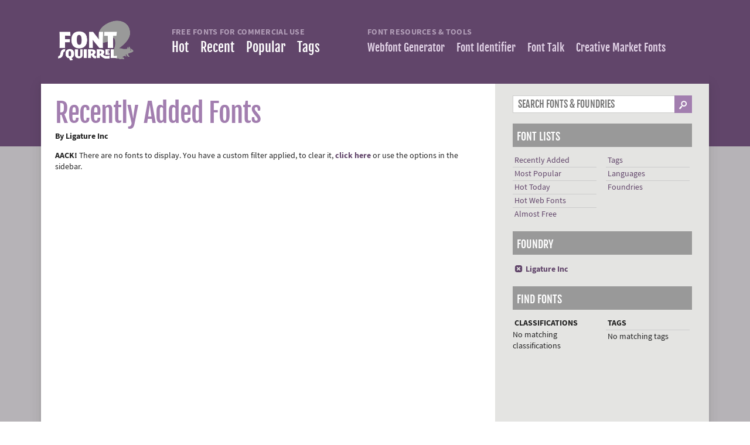

--- FILE ---
content_type: text/html; charset=UTF-8
request_url: https://www.fontsquirrel.com/fonts/list/find_fonts?filter%5Bdownload%5D=offsite&filter%5Bfamily_size%5D=12&filter%5Bfoundry%5D=ligature-inc&filter%5Blicense%5D%5B0%5D=app&filter%5Blicense%5D%5B1%5D=open&filter%5Blicense%5D%5B2%5D=web&sort=recent
body_size: 4808
content:
<!DOCTYPE html><head>
	<title>Find Free Fonts | Font Squirrel</title>

	<link rel="alternate" type="application/rss+xml" title="Latest Font Feed" href="https://www.fontsquirrel.com/feed"/>
	<link rel="alternate" type="application/rss+xml" title="Blog Feed" href="https://www.fontsquirrel.com/blog/rss"/>

			<script id="cookieyes" src="/cookieyes.js"></script>
	
	<link rel="stylesheet" href="/cache_assets/css/combined.5OLKTG.css" />

	<meta charset="UTF-8">

	<!-- FAVICON -->
	<link rel="apple-touch-icon" sizes="180x180" href="/apple-touch-icon.png?v=2">
	<link rel="icon" type="image/png" href="/favicon-32x32.png?v=2" sizes="32x32">
	<link rel="icon" type="image/png" href="/favicon-16x16.png?v=2" sizes="16x16">
	<link rel="manifest" href="/manifest.json?v=2">
	<link rel="mask-icon" href="/safari-pinned-tab.svg?v=2" color="#61456a">
	<link rel="shortcut icon" href="/favicon.ico?v=2">
	<meta name="theme-color" content="#61456a">
	<!-- / FAVICON -->

	<meta name="viewport" content="width=device-width">
	<meta http-equiv="cache-control" content="no-cache">
	<meta http-equiv='expires' content='0'/>
	<meta http-equiv='pragma' content='no-cache'/>
	<meta name="author" content="Ethan Dunham"/>
	<link rel='canonical' href='https://www.fontsquirrel.com/fonts/list/find_fonts' />
<link rel='image_src' href='https://www.fontsquirrel.com/presentation/theme_site/images/social_media_default.jpg' />
	<meta name="description" content="find free fonts for commercial use." />
<meta name="keywords" content="free fonts, handwriting fonts, calligraphy free fonts, designer fonts, serif  fonts, sans serif  fonts, grunge  fonts, script fonts, typewriter fonts" />
<meta name="robots" content="noindex,follow" />
<meta property="og:title" content="Font Squirrel | Find free fonts for commercial use." />
<meta property="og:type" content="website" />
<meta property="og:image" content="https://www.fontsquirrel.com/presentation/theme_site/images/social_media_default.jpg" />
<meta property="og:description" content="The best collection on the web of free for commercial use fonts!" />
<meta property="og:url" content="https://www.fontsquirrel.com/fonts/list/find_fonts" />
<meta property="twitter:title" content="Find Free Fonts | Font Squirrel" />
<meta property="twitter:url" content="https://www.fontsquirrel.com/fonts/list/find_fonts" />
<meta property="twitter:image" content="https://www.fontsquirrel.com/presentation/theme_site/images/social_media_default.jpg" />
<meta property="twitter:image:alt" content="Find Free Fonts | Font Squirrel" />
	
	<script>
{
    const s = document.createElement('script');
    s.src = 'https://cdn4.buysellads.net/pub/fontsquirrel.js?' + (new Date() - new Date() % 600000);
    document.head.appendChild(s);
}
</script>
</head>

<body class='fonts'>


<div id="container">
	<header id="header">

		
<a href="/" id="logo">
	<img src='/presentation/images/logo.png' width='592' height='326' style='max-width:592px;width:100%;height:auto;' alt='Font Squirrel Logo' class='imgfit' /></a>
		<nav id="navigation">

			<div>
				<div>
					<h2 class="nav-group-title">Free Fonts for Commercial Use</h2>
					<ul>
						
						<li class="" id="nav_hot"><a
									href="/fonts/list/hot">Hot</a></li>
						<li class="" id="nav_recent">
							<a href="/fonts/list/recent">Recent</a></li>
						<li class="" id="nav_popular"><a href="/fonts/list/popular">Popular</a></li>
						<li class=""><a href="/fonts/list/tag">Tags</a></li>
					</ul>
				</div>
			</div>

			<div class="nav-resources">
				<div>
					<h2 class="nav-group-title">Font Resources & Tools</h2>
					<ul>
						<li class=""
							id="nav_generator"><a href="/tools/webfont-generator">Webfont Generator</a></li>
						<li class="" id="nav_matcherator"><a
									href="/matcherator">Font Identifier</a></li>
						<li class="" id="nav_forum"><a
									href="https://www.fonttalk.com">Font Talk</a></li>
						<li><a href="https://creativemarket.com/fonts" target="_blank" rel="noopener">Creative Market Fonts</a></li>
					</ul>
				</div>
			</div>

		</nav>

	</header>


	<div id="main_content_container">
		<div id="main_content">


    <div class="section">
		        <div class="grid10">

            <h1 class="bigtitle" id="find_fonts_anchor">Recently Added  Fonts</h1>

			                <p class="pull_some"><strong>By Ligature Inc</strong>
					                </p>
			
												<div class='alert_wrapper alert_notice_wrapper '><div class='alert_content'><div class='alert alert_notice'><p><strong>AACK!</strong> There are no fonts to display. You have a custom filter applied, to clear it, <a href="#" class="js_filter_clear"><strong>click here</strong></a> or use the options in the sidebar.</p></div></div></div>							

        </div>

		
<div id="full_sidebar" class="grid4">

	<div class="section">
		<form action="/fonts/list/find_fonts" method="get" class="infield_labels">
			<div id="fontsearch">
				<input type="search" name="q[term]"
					   value=""
					   id="font_search" autocomplete="off" placeholder="Search Fonts &amp; Foundries"/>
				<input type="hidden" name="q[search_check]" value="Y">
				<input type="submit" value="_">
			</div>
		</form>
	</div>


	

	<h3>Font Lists</h3>
	<div class="font_menu section">
		<ul>
			<li><a href="/fonts/list/recent">Recently Added</a></li>
			<li><a href="/fonts/list/popular">Most Popular</a></li>
			<li><a href="/fonts/list/hot">Hot Today</a></li>
			<li><a href="/fonts/list/hot_web">Hot Web Fonts</a></li>
			<li><a href="/fonts/list/almost_free">Almost Free</a></li>
		</ul>
		<ul>
			<li><a href="/fonts/list/tag">Tags</a></li>
			<li><a href="/fonts/list/language">Languages</a></li>
			<li><a href="/foundries">Foundries</a></li>
		</ul>
	</div>


		
		
		<div id="js_sidebar_data" data=840c69325c2db71353379a10ac7e1277b64b49507868f2d75c59b22186cddec8f40e05adb612ca6cbfffe404935b47b044586f1087002f60f428848d28fe556dYyViIDf%2FfoKhelGIm0g2UZ58BN1JIsLcIXDZ8ZCCDm5HBXipJTrxembiHTclxqz210TENPws2OUC2cCl2sP5XY%2FTbUgfwKAU5%2BZKrgAWZf%2BlkQSc%2FeKG3tVLw0%2BU16pnNpgdskMuj0KECEoaH%2BvNqiOo13OxzBjj74jwWebCQ1IIlhpKmpe7zHQQSaFmezRXPPmwSh94UUajFHoGVTd3EvfyYTm1wckHZDGjwS55znGelKz2RS6%2FMEBUySfauYHcMLJEPd1vjTuf5GdCVRhehMrQ6fPaDr6dbl49cVr5MwLWr%2BFapJVqS%2FWWVQi4xfvr11wityNxrvzWhfDoUxpLJ9KphxXgegQqhGsscRdN2F0%3D></div>

		
					<h3>FOUNDRY</h3>
			<div class=" font_menu wide section">
				<ul>
					<li class="checked">
						<a href="/fonts/list/find_fonts?filter%5Bdownload%5D=offsite&filter%5Bfamily_size%5D=12&filter%5Blicense%5D%5B0%5D=app&filter%5Blicense%5D%5B1%5D=open&filter%5Blicense%5D%5B2%5D=web&sort=recent">
							<span class="remove_icon">x</span>Ligature Inc						</a>
					</li>
				</ul>
			</div>
		

		<h3>Find Fonts
					</h3>


		<div class="font_menu section" id="tags_filter">


			<ul>
				<li><strong>CLASSIFICATIONS</strong></li>
																	No matching classifications
							</ul>

			<ul>
				<li><strong>TAGS</strong></li>
																	<li>No matching tags</li>
							</ul>

		</div>

		<div class="section" style="margin-top: 10px;">
			<style>
	@media only screen and (min-width: 0px) and (min-height: 0px) {
		div[id^="bsa-zone_1718802162340-5_123456"] {
			min-width: 300px;
			min-height: 50px;
		}
	}
	@media only screen and (min-width: 880px) and (min-height: 0px) {
		div[id^="bsa-zone_1718802162340-5_123456"] {
			min-width: 120px;
			min-height: 160px;
		}
	}
	@media only screen and (min-width: 1300px) and (min-height: 0px) {
		div[id^="bsa-zone_1718802162340-5_123456"] {
			min-width: 300px;
			min-height: 600px;
		}
	}
</style>
<div id="bsa-zone_1718802162340-5_123456"></div>
		</div>

					<div class="js_click_to_hide_show_container" id="options_filter">
				<h3>
					<span class="js_click_to_hide_show">&#x25BC;</span>
					<span class="js_click_to_hide_show">Font Filter </span>
											<a href="/fonts/list/foundry/ligature-inc"
						   class="generic_button filter_clear"
						>Reset Filter</a>
									</h3>
				<div class="js_hide_show">
					<div class="font_menu section">

						<ul>

							<li><strong>LICENSES</strong></li>
							<li class="checked"><a>&#x2713;&nbsp; Desktop</a></li>

															<li class="checked">
									<a href="/fonts/list/find_fonts?filter%5Bdownload%5D=offsite&filter%5Bfamily_size%5D=12&filter%5Bfoundry%5D=ligature-inc&filter%5Blicense%5D%5B0%5D=app&filter%5Blicense%5D%5B1%5D=open&sort=recent"><span class="remove_icon">x</span> Webfont</a>
								</li>
							
															<li>
									<a href="/fonts/list/find_fonts?filter%5Bdownload%5D=offsite&filter%5Bfamily_size%5D=12&filter%5Bfoundry%5D=ligature-inc&filter%5Blicense%5D%5B0%5D=app&filter%5Blicense%5D%5B1%5D=ebook&filter%5Blicense%5D%5B2%5D=open&filter%5Blicense%5D%5B3%5D=web&sort=recent">Ebook</a>
								</li>
							
															<li class="checked">
									<a href="/fonts/list/find_fonts?filter%5Bdownload%5D=offsite&filter%5Bfamily_size%5D=12&filter%5Bfoundry%5D=ligature-inc&filter%5Blicense%5D%5B0%5D=open&filter%5Blicense%5D%5B1%5D=web&sort=recent"><span class="remove_icon">x</span> Application</a>
								</li>
							
															<li class="checked">
									<a href="/fonts/list/find_fonts?filter%5Bdownload%5D=offsite&filter%5Bfamily_size%5D=12&filter%5Bfoundry%5D=ligature-inc&filter%5Blicense%5D%5B0%5D=app&filter%5Blicense%5D%5B1%5D=web&sort=recent"><span class="remove_icon">x</span> OFL/Apache</a>
								</li>
							
						</ul>

						<ul>
							<li><strong>FAMILY SIZE</strong></li>

															<li>
									<a href="/fonts/list/find_fonts?filter%5Bdownload%5D=offsite&filter%5Bfoundry%5D=ligature-inc&filter%5Blicense%5D%5B0%5D=app&filter%5Blicense%5D%5B1%5D=open&filter%5Blicense%5D%5B2%5D=web&sort=recent">Any</a>
								</li>

																	<li>
										<a href="/fonts/list/find_fonts?filter%5Bdownload%5D=offsite&filter%5Bfamily_size%5D=4&filter%5Bfoundry%5D=ligature-inc&filter%5Blicense%5D%5B0%5D=app&filter%5Blicense%5D%5B1%5D=open&filter%5Blicense%5D%5B2%5D=web&sort=recent">4+ Styles</a>
									</li>
								
																	<li>
										<a href="/fonts/list/find_fonts?filter%5Bdownload%5D=offsite&filter%5Bfamily_size%5D=8&filter%5Bfoundry%5D=ligature-inc&filter%5Blicense%5D%5B0%5D=app&filter%5Blicense%5D%5B1%5D=open&filter%5Blicense%5D%5B2%5D=web&sort=recent">8+ Styles</a>
									</li>
								
																	<li>
										<a href="/fonts/list/find_fonts?filter%5Bdownload%5D=offsite&filter%5Bfamily_size%5D=12&filter%5Bfoundry%5D=ligature-inc&filter%5Blicense%5D%5B0%5D=app&filter%5Blicense%5D%5B1%5D=open&filter%5Blicense%5D%5B2%5D=web&sort=recent">12+ Styles</a>
									</li>
								
							
															<li>
									<a href="/fonts/list/find_fonts?filter%5Bdownload%5D=offsite&filter%5Bfamily_size%5D=12&filter%5Bfoundry%5D=ligature-inc&filter%5Bfull_family%5D=Y&filter%5Blicense%5D%5B0%5D=app&filter%5Blicense%5D%5B1%5D=open&filter%5Blicense%5D%5B2%5D=web&sort=recent">
										Full Families
										<a href="#" class="js_tip"
										   rel="Includes Regular, Italic and Bold weights. This filter may not be perfectly accurate.">
											<span class="fs_icon">b</span>
										</a>
									</a>
								</li>
													</ul>


					</div>
					<div class="font_menu section">

						<ul>
							<li><strong>DOWNLOADS</strong></li>

															<li>
									<a href="/fonts/list/find_fonts?filter%5Bfamily_size%5D=12&filter%5Bfoundry%5D=ligature-inc&filter%5Blicense%5D%5B0%5D=app&filter%5Blicense%5D%5B1%5D=open&filter%5Blicense%5D%5B2%5D=web&sort=recent">Show All</a>
								</li>
																	<li>
										<a href="/fonts/list/find_fonts?filter%5Bdownload%5D=local&filter%5Bfamily_size%5D=12&filter%5Bfoundry%5D=ligature-inc&filter%5Blicense%5D%5B0%5D=app&filter%5Blicense%5D%5B1%5D=open&filter%5Blicense%5D%5B2%5D=web&sort=recent">Local Only</a>
									</li>
																									<li class="sidebar_selected">Offsite Only</li>
																					</ul>

						<ul>
														<li><strong>SORT BY</strong></li>

															<li>
									<a href="/fonts/list/find_fonts?filter%5Bdownload%5D=offsite&filter%5Bfamily_size%5D=12&filter%5Bfoundry%5D=ligature-inc&filter%5Blicense%5D%5B0%5D=app&filter%5Blicense%5D%5B1%5D=open&filter%5Blicense%5D%5B2%5D=web">Alphabetical</a>
								</li>
																	<li class="sidebar_selected">Recent</li>
																									<li>
										<a href="/fonts/list/find_fonts?filter%5Bdownload%5D=offsite&filter%5Bfamily_size%5D=12&filter%5Bfoundry%5D=ligature-inc&filter%5Blicense%5D%5B0%5D=app&filter%5Blicense%5D%5B1%5D=open&filter%5Blicense%5D%5B2%5D=web&sort=popular">Popular</a>
									</li>
																									<li>
										<a href="/fonts/list/find_fonts?filter%5Bdownload%5D=offsite&filter%5Bfamily_size%5D=12&filter%5Bfoundry%5D=ligature-inc&filter%5Blicense%5D%5B0%5D=app&filter%5Blicense%5D%5B1%5D=open&filter%5Blicense%5D%5B2%5D=web&sort=hot">Hot
											Today</a>
									</li>
																					</ul>

					</div>
				</div>
			</div>
		
		<div class="js_click_to_hide_show_container">
			<h3 id="js_sidebar_languages_button">
				<span class="js_click_to_hide_show">&#x25B6;</span><span
						class="js_click_to_hide_show">Languages</span>			</h3>
			<div id="js_sidebar_languages_container"
				 class="js_hide_show  hide"
			>
				<img style="display: block; margin-left: auto; margin-right: auto; width: 64px"
					 id="js_languages_loading"
					 src="/presentation/theme_site/images/loading.gif"
				>
				<div class="font_menu section" id="js_sidebar_languages_list"></div>

				
			</div>
		</div>


		
	<h3>About Font Squirrel</h3>

	<p>Font Squirrel is your best resource for FREE, hand-picked, high-quality, commercial-use fonts. Even if that
		means
		we send you elsewhere to get them...
		<a href="/faq">more info</a></p>


	<div class="section">
		<style>
	@media only screen and (min-width: 0px) and (min-height: 0px) {
		div[id^="bsa-zone_1718802194641-4_123456"] {
			min-width: 300px;
			min-height: 50px;
		}
	}
	@media only screen and (min-width: 880px) and (min-height: 0px) {
		div[id^="bsa-zone_1718802194641-4_123456"] {
			min-width: 120px;
			min-height: 160px;
		}
	}
	@media only screen and (min-width: 1300px) and (min-height: 0px) {
		div[id^="bsa-zone_1718802194641-4_123456"] {
			min-width: 300px;
			min-height: 600px;
		}
	}
</style>
<div id="bsa-zone_1718802194641-4_123456"></div>
		<style>
	@media only screen and (min-width: 0px) and (min-height: 0px) {
		div[id^="bsa-zone_1718802255385-8_123456"] {
			min-width: 300px;
			min-height: 50px;
		}
	}
	@media only screen and (min-width: 880px) and (min-height: 0px) {
		div[id^="bsa-zone_1718802255385-8_123456"] {
			min-width: 120px;
			min-height: 60px;
		}
	}
</style>
<div id="bsa-zone_1718802255385-8_123456"></div>
		<style>
	@media only screen and (min-width: 0px) and (min-height: 0px) {
		div[id^="bsa-zone_1718802221074-7_123456"] {
			min-width: 120px;
			min-height: 160px;
		}
	}
	@media only screen and (min-width: 880px) and (min-height: 0px) {
		div[id^="bsa-zone_1718802221074-7_123456"] {
			min-width: 120px;
			min-height: 160px;
		}
	}
	@media only screen and (min-width: 1300px) and (min-height: 0px) {
		div[id^="bsa-zone_1718802221074-7_123456"] {
			min-width: 300px;
			min-height: 600px;
		}
	}
</style>
<div id="bsa-zone_1718802221074-7_123456"></div>
	</div>

	
</div>

    </div>

</div>&nbsp;




	<div id="bottom_blurb">
		<div class="padding_container">

			<div class='section'>

				<div class='grid10' style="max-width: 720px;">
					<div class="blurb js_track_events" style='min-height: 100px; ' id="bottom_banner_ad_container">
						<p style='position:absolute;z-index: 1;'>Font Squirrel relies on advertising in order to keep
							bringing you great new free fonts and to keep making improvements to the web font generator.
							If you are seeing this message, you probably have an ad blocker turned on. Please consider
							disabling it to see content from our partners.<br/><br/>Alternatively, you can support Font
							Squirrel by purchasing a paid license from our sister site,
							<strong><a href="https://www.fontspring.com">Fontspring</a></strong>.</p>
						<div class='pointer'></div>
						<div id="bttm_squ"></div>
					</div>
				</div>

			</div>


		</div>&nbsp;
	</div>


</div>


<footer>
	<div id="footer" class="ltpurp">
		<div class="padding_container">
			<div class="section">
				<div class="grid33perc">
					<h3>Font Lists</h3>
					<ul>
						<li><a href="/fonts/list/recent">Recently Added Fonts</a></li>
						<li><a href="/fonts/list/popular">Most Downloaded Fonts</a></li>
						<li><a href="/fonts/list/almost_free">Almost Free Fonts</a></li>
						<li><a href="/fonts/list/language">Languages</a></li>
						<li><a href="/fonts/list/tag">Tags</a></li>

					</ul>
				</div>

				
				<div class="grid33perc">
					<h3>Need Help?</h3>
					<ul>
						<li><a href="/faq">Frequently Asked Questions</a></li>
						<!-- <li><a target="_blank" href="/forum">Forum</a></li> -->
						<li><a target="_blank" href="/help">Help installing fonts</a></li>
						<li><a href="/contact">Contact Us</a></li>
						<li><a href="/terms">Terms of Service</a></li>
						<li><a href="/privacy">Privacy Policy</a></li>
						<li><a href="/cookie-policy">Cookie Policy</a></li>
						<li>
							<button
								class="link-button"
								onclick="typeof revisitCkyConsent === 'function' && revisitCkyConsent()"
							>Cookie Preferences (Do Not Sell/Share)</button>
						</li>
						<li><a href="/advertising">Advertising</a></li>
						<li class='consentBtns' style='display: none'>
							<a id='unic-gdpr' onclick='__tcfapi("openunic");return false;'
							   style='display:none;cursor:pointer;'>Change Ad
								Consent</a>
							<a id='unic-ccpa' onclick="window.__uspapi('openunic')"
							   style='display:none;cursor:pointer;'>Do not sell my data</a>
						</li>
					</ul>
				</div>

				<div class="grid33perc">
					<h3>Connect</h3>
					<ul>
						<li><a target="_blank" href="http://www.twitter.com/fontsquirrel">Twitter</a></li>
						<li><a target="_blank" href="http://www.facebook.com/fontsquirrel">Facebook</a></li>
						<li><a href="/blog">Blog</a></li>
					</ul>
				</div>
			</div>

			<div id="copyright">
				&copy;2025 Font Squirrel. All rights reserved.
			</div>
		</div>


	</div>
</footer>


</div>

<div id="js_modal_mask">

	
	<img src="/presentation/images/ajax_loader_blue_512.gif" class="loading_spinner">

</div>

<style>
	@media only screen and (min-width: 0px) and (min-height: 0px) {
		div[id^="bsa-zone_1746117643091-7_123456"] {
			min-width: 1px;
			min-height: 1px;
		}
	}
	@media only screen and (min-width: 640px) and (min-height: 0px) {
		div[id^="bsa-zone_1746117643091-7_123456"] {
			min-width: 1px;
			min-height: 1px;
		}
	}
</style>
<div id="bsa-zone_1746117643091-7_123456"></div>

<!-- Google tag (gtag.js) -->
<script async src="https://www.googletagmanager.com/gtag/js?id=G-Z27SMCEMMN"></script>
<script>
	window.dataLayer = window.dataLayer || [];
	function gtag(){dataLayer.push(arguments);}
	gtag('js', new Date());
	gtag('config', 'G-Z27SMCEMMN');
</script>


<script src="/cache_assets/js/combined.6zjbiP.js"></script>




</body>
</html>


--- FILE ---
content_type: text/html; charset=UTF-8
request_url: https://www.fontsquirrel.com/ajaxactions/get_ads
body_size: 656
content:
{"bottom_banner":{"id":"63","active":"Y","expiration_date":null,"width":"680","height":"350","filename":"cm_drop_footer_blue.jpg","type":"bottom_banner","alt":"Save big on design assets with a Creative Market membership","start_date":null,"serve_count":"80431744","controller_count":"80431744","url":"https:\/\/www.creativemarket.com\/membership?utm_source=fontspring&utm_medium=referral&utm_campaign=membership","extras":"","image":"\/presentation\/theme_site\/images\/advertisements\/cm_drop_footer_blue.jpg"},"top_banner":{"width":740,"height":120,"alt":"Font Licensing Made Easy","extras":"data-label='top_banner' data-action='why-fontspring' data-category='fs_ad' target='_blank' rel='nofollow'","url":"https:\/\/www.fontspring.com\/why-fontspring?utm_source=fontsquirrel.com&amp;utm_medium=top_banner&amp;utm_campaign=why_fontspring","image":"\/presentation\/theme_site\/images\/advertisements\/generic_fsp_ad.png"},"sidebar_banner":{"id":"62","active":"Y","expiration_date":null,"width":"300","height":"300","filename":"creative_market_drop_yellow.png","type":"sidebar_banner","alt":"Save big on design assets with a Creative Market membership","start_date":null,"serve_count":"53345220","controller_count":"53345220","url":"https:\/\/www.creativemarket.com\/membership?utm_source=fontspring&utm_medium=referral&utm_campaign=membership","extras":"","image":"\/presentation\/theme_site\/images\/advertisements\/creative_market_drop_yellow.png"}}

--- FILE ---
content_type: text/css
request_url: https://www.fontsquirrel.com/cache_assets/css/combined.5OLKTG.css
body_size: 18271
content:
article,aside,details,figcaption,figure,footer,header,hgroup,main,nav,section,summary{display:block}audio,canvas,video{display:inline-block;*display:inline;*zoom:1}audio:not([controls]){display:none;height:0}[hidden]{display:none}html{font-size:100%;-webkit-text-size-adjust:100%;-ms-text-size-adjust:100%}html,button,input,select,textarea{font-family:sans-serif}label{display:block}label+br{display:none}body{margin:0}a:focus{outline:thin dotted}a:active,a:hover{outline:0}h1,h2,h3,h4,h5,h6{font-weight:normal;margin-top:0px}h1{font-size:36px;line-height:36px;margin-bottom:18px;letter-spacing: -1px}h2{font-size:24px;line-height:24px;margin-bottom:18px}h3{font-size:18px;line-height:18px;font-weight:bold;margin-bottom:18px}h4{font-size:14px;line-height:18px;font-weight:bold;margin-bottom:18px}h5{font-size:12px;line-height:18px;font-weight:bold;margin-bottom:18px}h6{font-size:10px;line-height:18px;font-weight:bold;margin-bottom:18px}abbr[title]{border-bottom:1px dotted}b,strong{font-weight:bold}blockquote{margin:1em
40px}dfn{font-style:italic}hr{-moz-box-sizing:content-box;box-sizing:content-box;height:0}mark{background:#ff0;color:#000}p,pre{margin:1em
0}code,kbd,pre,samp{font-family:monospace,serif;_font-family:'courier new',monospace;font-size:1em}pre{white-space:pre;white-space:pre-wrap;word-wrap:break-word}q{quotes:none}q:before,q:after{content:'';content:none}small{font-size:80%}sub,sup{font-size:75%;line-height:0;position:relative;vertical-align:baseline}sup{top: -0.5em}sub{bottom: -0.25em}dl,menu,ol,ul{margin:1em
0}dd{margin:0
0 0 40px}menu,ol,ul{padding:0
0 0 40px}nav ul,
nav
ol{list-style:none;list-style-image:none}img{border:0;-ms-interpolation-mode:bicubic}svg:not(:root){overflow:hidden}figure{margin:0}form{margin:0}fieldset{border:1px
solid #c0c0c0;margin:0
2px;padding:0.35em 0.625em 0.75em}legend{border:0;padding:0;white-space:normal;*margin-left: -7px}button,input,select,textarea{font-size:100%;margin:0;vertical-align:baseline;*vertical-align:middle}button,input{line-height:normal}button,select{text-transform:none}button,
html input[type="button"],input[type="reset"],input[type="submit"]{-webkit-appearance:button;cursor:pointer;*overflow:visible}button[disabled],
html input[disabled]{cursor:default}input[type="checkbox"],input[type="radio"]{box-sizing:border-box;padding:0;*height:13px;*width:13px}input[type="search"]{-webkit-appearance:textfield;-moz-box-sizing:content-box;-webkit-box-sizing:content-box;box-sizing:content-box}input[type="search"]::-webkit-search-cancel-button,input[type="search"]::-webkit-search-decoration{-webkit-appearance:none}button::-moz-focus-inner,input::-moz-focus-inner{border:0;padding:0}textarea{overflow:auto;vertical-align:top}table{border-collapse:collapse;border-spacing:0}html,button,input,select,textarea{color:#222}body{font-size:1em;line-height:1.4}::-moz-selection{background:#b3d4fc;text-shadow:none}::selection{background:#b3d4fc;text-shadow:none}hr{display:block;height:1px;border:0;border-top:1px solid #ccc;margin:1em
0;padding:0}img{vertical-align:middle}fieldset{border:0;margin:0;padding:0}textarea{resize:vertical}.chromeframe{margin:0.2em 0;background:#ccc;color:#000;padding:0.2em 0}@font-face{font-family:'Megalopolis';src:url('/presentation/theme_site/fonts/megalopolisextra-webfont.eot');src:url('/presentation/theme_site/fonts/megalopolisextra-webfont.eot?#iefix') format('embedded-opentype'),
url('/presentation/theme_site/fonts/megalopolisextra-webfont.woff') format('woff'),
url('/presentation/theme_site/fonts/megalopolisextra-webfont.ttf') format('truetype'),
url('/presentation/theme_site/fonts/megalopolisextra-webfont.svg#MEgalopolisExtraRegular') format('svg');font-weight:normal;font-style:normal}@font-face{font-family:'fjallaone';src:url('/presentation/theme_site/fonts/fjallaone-regular-webfont.eot');src:url('/presentation/theme_site/fonts/fjallaone-regular-webfont.eot?#iefix') format('embedded-opentype'),
url('/presentation/theme_site/fonts/fjallaone-regular-webfont.woff2') format('woff2'),
url('/presentation/theme_site/fonts/fjallaone-regular-webfont.woff') format('woff'),
url('/presentation/theme_site/fonts/fjallaone-regular-webfont.ttf') format('truetype'),
url('/presentation/theme_site/fonts/fjallaone-regular-webfont.svg#fjallaoneregular') format('svg');font-weight:normal;font-style:normal}@font-face{font-family:'body_font';src:url('/presentation/theme_site/fonts/source_sans_pro/sourcesanspro-bold-webfont.eot');src:url('/presentation/theme_site/fonts/source_sans_pro/sourcesanspro-bold-webfont.eot?#iefix') format('embedded-opentype'),
url('/presentation/theme_site/fonts/source_sans_pro/sourcesanspro-bold-webfont.woff') format('woff'),
url('/presentation/theme_site/fonts/source_sans_pro/sourcesanspro-bold-webfont.ttf') format('truetype');font-weight:bold;font-style:normal}@font-face{font-family:'body_font';src:url('/presentation/theme_site/fonts/source_sans_pro/sourcesanspro-boldit-webfont.eot');src:url('/presentation/theme_site/fonts/source_sans_pro/sourcesanspro-boldit-webfont.eot?#iefix') format('embedded-opentype'),
url('/presentation/theme_site/fonts/source_sans_pro/sourcesanspro-boldit-webfont.woff') format('woff'),
url('/presentation/theme_site/fonts/source_sans_pro/sourcesanspro-boldit-webfont.ttf') format('truetype');font-weight:bold;font-style:italic}@font-face{font-family:'body_font';src:url('/presentation/theme_site/fonts/source_sans_pro/sourcesanspro-it-webfont.eot');src:url('/presentation/theme_site/fonts/source_sans_pro/sourcesanspro-it-webfont.eot?#iefix') format('embedded-opentype'),
url('/presentation/theme_site/fonts/source_sans_pro/sourcesanspro-it-webfont.woff') format('woff'),
url('/presentation/theme_site/fonts/source_sans_pro/sourcesanspro-it-webfont.ttf') format('truetype');font-weight:normal;font-style:italic}@font-face{font-family:'body_font';src:url('/presentation/theme_site/fonts/source_sans_pro/sourcesanspro-regular-webfont.eot');src:url('/presentation/theme_site/fonts/source_sans_pro/sourcesanspro-regular-webfont.eot?#iefix') format('embedded-opentype'),
url('/presentation/theme_site/fonts/source_sans_pro/sourcesanspro-regular-webfont.woff') format('woff'),
url('/presentation/theme_site/fonts/source_sans_pro/sourcesanspro-regular-webfont.ttf') format('truetype');font-weight:normal;font-style:normal}@font-face{font-family:'icons';src:url('/presentation/theme_site/fonts/fontspringicons-webfont.eot');src:url('/presentation/theme_site/fonts/fontspringicons-webfont.eot?#iefix') format('embedded-opentype'),
url('/presentation/theme_site/fonts/fontspringicons-webfont.woff') format('woff'),
url('/presentation/theme_site/fonts/fontspringicons-webfont.ttf') format('truetype'),
url('/presentation/theme_site/fonts/fontspringicons-webfont.svgz#fontspring_iconsregular') format('svg'),
url('/presentation/theme_site/fonts/fontspringicons-webfont.svg#fontspring_iconsregular') format('svg');font-weight:normal;font-style:normal}@font-face{font-family:'questa_sanslight';src:url('/presentation/theme_site/fonts/1-questa_sans_light-webfont.eot');src:url('/presentation/theme_site/fonts/1-questa_sans_light-webfont.eot?#iefix') format('embedded-opentype'),
url('/presentation/theme_site/fonts/1-questa_sans_light-webfont.woff2') format('woff2'),
url('/presentation/theme_site/fonts/1-questa_sans_light-webfont.woff') format('woff'),
url('/presentation/theme_site/fonts/1-questa_sans_light-webfont.ttf') format('truetype'),
url('/presentation/theme_site/fonts/1-questa_sans_light-webfont.svg#questa_sanslight') format('svg');font-weight:normal;font-style:normal}@font-face{font-family:'questa_sans';src:url('/presentation/theme_site/fonts/2-questa_sans_regular-webfont.eot');src:url('/presentation/theme_site/fonts/2-questa_sans_regular-webfont.eot?#iefix') format('embedded-opentype'),
url('/presentation/theme_site/fonts/2-questa_sans_regular-webfont.woff2') format('woff2'),
url('/presentation/theme_site/fonts/2-questa_sans_regular-webfont.woff') format('woff'),
url('/presentation/theme_site/fonts/2-questa_sans_regular-webfont.ttf') format('truetype'),
url('/presentation/theme_site/fonts/2-questa_sans_regular-webfont.svg#questa_sansregular') format('svg');font-weight:normal;font-style:normal}@font-face{font-family:'questa_sans';src:url('/presentation/theme_site/fonts/4-questa_sans_bold-webfont.eot');src:url('/presentation/theme_site/fonts/4-questa_sans_bold-webfont.eot?#iefix') format('embedded-opentype'),
url('/presentation/theme_site/fonts/4-questa_sans_bold-webfont.woff2') format('woff2'),
url('/presentation/theme_site/fonts/4-questa_sans_bold-webfont.woff') format('woff'),
url('/presentation/theme_site/fonts/4-questa_sans_bold-webfont.ttf') format('truetype'),
url('/presentation/theme_site/fonts/4-questa_sans_bold-webfont.svg#questa_sansbold') format('svg');font-weight:bold;font-style:normal}@font-face{font-family:'questa_sans';src:url('/presentation/theme_site/fonts/4-questa_sans_bold_italic-webfont.eot');src:url('/presentation/theme_site/fonts/4-questa_sans_bold_italic-webfont.eot?#iefix') format('embedded-opentype'),
url('/presentation/theme_site/fonts/4-questa_sans_bold_italic-webfont.woff2') format('woff2'),
url('/presentation/theme_site/fonts/4-questa_sans_bold_italic-webfont.woff') format('woff'),
url('/presentation/theme_site/fonts/4-questa_sans_bold_italic-webfont.ttf') format('truetype'),
url('/presentation/theme_site/fonts/4-questa_sans_bold_italic-webfont.svg#questa_sansbold_italic') format('svg');font-weight:bold;font-style:italic}.left{float:left;margin-bottom:18px;margin-right:15px}.right{float:right;margin-bottom:18px;margin-left:15px}.across{margin-bottom:18px}.alignleft{text-align:left}.alignright{text-align:right}.aligncenter{text-align:center}.top{margin-top:0;padding-top:0}.bottom,.last{margin-bottom:0;padding-bottom:0}.clear{clear:both}.clearer{clear:both;display:block;margin:0;padding:0;height:0;line-height:1px;font-size:1px}.hide,.hideme{display:none}.offpage{position:absolute;left: -9999px}.bugborder{border:1px
solid red}.reverse,.reversed{background:#333 !important;color:#fff !important;border:none !important}.ruletop{border-top:1px solid #ddd}.rulebottom{border-bottom:1px solid #ddd}.nogap,.gapless{margin-bottom:0px !important}.tight{margin-bottom:6px !important}.pad,.loose{margin-bottom:18px !important}.collapse{padding:0px
!important}.flatten{padding:9px
!important}.inflate{padding:18px
!important}.pull{margin-top: -18px !important}.pull_some{margin-top:  -9px !important}.hang{margin-top:18px !important}.hang_some{margin-top:9px !important}.pointer{cursor:pointer;cursor:hand}.light{color:#999}.auto_width{width:auto}.leading_tight{line-height:1.2}.highlight,.hilite,.highlite{background:#ff0;padding:4px}.camel_case{text-transform:capitalize}.box,.borderbox{padding:18px;margin-bottom:18px;background:#eee}.borderbox{padding:18px;margin-bottom:18px;background:#eee;border:1px
solid #ccc}.minibox{padding:9px;margin-bottom:18px;background:#eee;border:1px
solid #ccc}img.shadow,div.shadow{box-shadow:0px 3px 5px #999;-webkit-box-shadow:0px 3px 5px #999;-moz-box-shadow:0px 3px 5px #999}.ir{background-color:transparent;border:0;overflow:hidden;*text-indent: -9999px}.ir:before{content:"";display:block;width:0;height:150%}.hidden{display:none !important;visibility:hidden}.visuallyhidden{border:0;clip:rect(0 0 0 0);height:1px;margin: -1px;overflow:hidden;padding:0;position:absolute;width:1px}.visuallyhidden.focusable:active,.visuallyhidden.focusable:focus{clip:auto;height:auto;margin:0;overflow:visible;position:static;width:auto}.invisible{visibility:hidden}.clearfix:before,.clearfix:after{content:" ";display:table}.clearfix:after{clear:both}.clearfix{*zoom:1}.auto{cursor:auto}.default{cursor:default}.none{cursor:none}.context-menu{cursor:context-menu}.help{cursor:help}.pointer{cursor:pointer}.progress{cursor:progress}.wait{cursor:wait}.cell{cursor:cell}.crosshair{cursor:crosshair}.text{cursor:text}.vertical-text{cursor:vertical-text}.alias{cursor:alias}.copy{cursor:copy}.move{cursor:move}.no-drop{cursor:no-drop}.not-allowed{cursor:not-allowed}.all-scroll{cursor:all-scroll}.col-resize{cursor:col-resize}.row-resize{cursor:row-resize}.n-resize{cursor:n-resize}.e-resize{cursor:e-resize}.s-resize{cursor:s-resize}.w-resize{cursor:w-resize}.ns-resize{cursor:ns-resize}.ew-resize{cursor:ew-resize}.ne-resize{cursor:ne-resize}.nw-resize{cursor:nw-resize}.se-resize{cursor:se-resize}.sw-resize{cursor:sw-resize}.nesw-resize{cursor:nesw-resize}.nwse-resize{cursor:nwse-resize}.fs_icon{font-family:'icons'}body{background:linear-gradient(#61456a, #61456a 250px, #B6B3B7 250px);font:14px/19px 'body_font', 'Helvetica Neue', Helvetica, Arial, sans-serif;-webkit-font-smoothing:antialiased}.megalopolis{font-family:Megalopolis,Helvetica,Arial,sans-serif}p{margin:0em;margin-bottom:1em;-webkit-margin-before:0em;-webkit-margin-after:1em;-webkit-margin-start:0px;-webkit-margin-end:0px}.generic_button,
.square_generic_submit,
.generic_submit,
input[type="submit"].square_generic_submit,
.square_generic_submit input[type="submit"]{border:none;color:#fff;padding:0px
10px;display:inline-block;-webkit-font-smoothing:antialiased;text-transform:uppercase;font-family:fjallaone;font-size:18px;line-height:34px}.generic_button,.generic_submit,.square_generic_submit,input[type="submit"].square_generic_submit{background:#a27eaf;border-radius:3px}.square_generic_submit input[type="submit"]{padding:0px;margin:0px;border:none;background:none}.generic_button:hover,.generic_submit:hover{text-decoration:none;background:#61456a;cursor:pointer}.generic_submit.soft,.generic_button.soft{background:#999}.generic_submit+.generic_submit,.generic_button+.generic_button{margin-left:7px}.small_generic_submit:hover{background:#000}.generic_submit input[type="submit"]{border:none;color:#fff;background:none;text-transform:uppercase;padding:0px;margin:0px;cursor:pointer;xline-height:34px;font-size:20px}.generic_submit input[type="submit"]{border:none;color:#fff;background:none;padding:0px;margin:0px;cursor:pointer;text-transform:uppercase;display:inline-block;border:none;font-size:14px;word-spacing:0px;line-height:19px}.square_generic_submit:hover{background:#61456a;cursor:pointer}.square_generic_submit
span.fs_icon{font-size:1.3em;font-weight:normal;xline-height:1.3em;margin-left:10px}.generic_submit.small_button{font-size:18px;line-height:28px}.req_asterisk{color:#c60;font-size:150%;position:relative;top:5px;left:5px}button.link-button{background:none;border:none;color:#61456a;font:inherit;padding:0}button.link-button:focus{outline:thin dotted}a{color:#61456a;text-decoration:none}h1{margin-bottom:10px;color:#A27EAF;font:normal 45px/60px 'fjallaone', Arial, sans-serif;font-weight:200;letter-spacing: -1px}p.h1intro{font:16px/22px 'body_font', Helvetica, Arial, sans-serif;font-weight:bold;color:#666;margin-bottom:30px}p.mini{font-size:11px;line-height:22px}.mini{font-size:11px}.small{font-size:12px}.large{font-size:16px}.huge{font-size:20px;line-height:24px}.quiet{color:#666}.struck{text-decoration:line-through}ol.huge li, ul.huge
li{margin-left:40px}.humongous{font-size:36px;line-height:40px}h3{font:32px/38px 'body_font', Helvetica, Arial, sans-serif;margin-bottom:0;font-weight:bold}dt{font:22px/24px 'fjallaone';text-transform:uppercase}dd{margin-bottom:15px;margin-left:0}summary{display:list-item}#container{width:1140px;margin-left:auto;margin-right:auto;position:relative}#header{width:100%;position:relative;display:flex;align-items:center;padding:30px
min(2%, 24px);box-sizing:border-box;overflow-x:auto;background-color:#61456a}#logo{display:block;max-width:150px;width:100%;margin-right:50px;min-width:100px}#logo
img{width:100%;height:auto}#leaderb{height:90px;background:#61456a;padding-bottom:0px;float:right;padding-top:41px;overflow:hidden;display:flex;align-items:center;justify-content:center}#navigation{display:flex;width:100%;color:#e3e3e1}#navigation>div{flex:1 0 auto}#navigation>div+div{margin-left:30px}#navigation .nav-group-title{font-size:0.875rem;color:#B19DB7;text-transform:uppercase;letter-spacing:0.02em;font-weight:bold;margin:0;line-height:1.4285}#navigation
ul{display:flex;margin:0;padding:0}#navigation ul
a{margin-right:20px;white-space:nowrap}#navigation ul a,
#navigation ul a:visited,
#navigation ul a:active{color:#fff;font:normal 22px/32px 'fjallaone'}#navigation .nav-resources ul
a{font-size:1.125rem;color:#E2D3E7}#navigation ul a:hover,
#navigation ul li.active
a{color:#fff;text-decoration:underline}#navigation ul
li{display:inline;margin:0px
0 0px 0px}footer{position:relative;margin:0
auto}#footer{background:#3d2d43;xpadding:20px
24px 5px 24px;padding:20px
0px;width:100%}#footer
li{margin-left:20px}#footer
ul{margin:0px;padding:0px}#footer a,
#footer a:visited,
#footer a:hover,
#footer a:active,
#footer button,
#footer button:visited,
#footer button:hover,
#footer button:active{color:#fff}#footer
h3{font-family:'fjallaone','Helvetica Neue',Helvetica,Arial,sans-serif;text-transform:uppercase;color:#a27eaf;margin-top:0px;font-size:22px;line-height:30px;margin-bottom:8px;font-weight:normal}#footer
p{font-size:22px;line-height:30px;margin-bottom:8px}#bottom_blurb{position:relative;margin:0px;padding:0px;padding-top:25px}body#almost_free
#bottom_blurb{display:none}#bttm_squ{height:130px;width:150px;bottom: -37px;right: -230px;background:url(/presentation/theme_site/images/bttm_squ_option@2x.png);background-size:150px 130px;position:absolute}#bottom_blurb
.blurb{margin-left:0px;padding:20px;position:relative;background:#bdbdbb;-webkit-border-radius:15px;-webkit-border-bottom-right-radius:0;-moz-border-radius:15px;-moz-border-radius-bottomright:0;border-radius:15px;border-bottom-right-radius:0;position:relative}#bottom_blurb .blurb
.pointer{width:110px;height:40px;position:absolute;bottom:0px;right: -110px;background:url('/presentation/theme_site/images/gray_pointer@2x.png');background-size:110px 40px}#bottom_banner_ad_container
img{z-index:100;position:relative}#bottom_blurb
p{xmargin:0px;padding:0px
20px;xbackground:#bdbdbb;x-webkit-border-radius:5px;x-moz-border-radius:5px;xborder-radius:5px;xdisplay:inline-block}#hmdnlds
h6{font:50px/50px 'fjallaone';font-weight:bold;margin:0
0 6px 0;padding:0px}#hmdnlds
h6.ltpurp{font:40px/40px 'fjallaone';font-weight:normal}.section
.fifths{width:18%;margin-left:2%;float:left}.ltpurp{color:#a37faf}#footerad{display:block;margin-left:29px;padding-bottom:20px;overflow:hidden}#footernav{position:absolute;left:0;top:10px}#footernav
ul{margin:0;padding:0}#footernav
li{float:left;display:inline;margin:0
8px 0 0;padding:0
8px 0 0;border-right:1px solid #777}#footernav
li.last{border:none}#footernav li
a{color:#fff}#footernav li a:hover{color:#ccc}#copyright{color:#fff}#copyright
a{color:#a37faf}#main_content_container{background-color:#fff;width:100%;background:#fff url('/presentation/theme_site/images/bkg_longer.png') repeat-y;background-position:775px 0px;box-shadow:0px -2px 4px rgba(0, 0, 0, 0.1), 0px 0px 20px rgba(0, 0, 0, 0.1)}#full_sidebar{xfloat:left;xdisplay:inline;xwidth:300px;xmargin-left:50px}#full_sidebar
h3{font:18px/36px 'fjallaone';xtext-transform:uppercase;margin:0px;position:relative;margin-bottom:12px;background:#999;color:#fff;-webkit-font-smoothing:antialiased;padding:4px
2px 0px 7px;text-transform:uppercase}#sidebar_ad{width:280px;background:#fff;margin-bottom:30px}body.fonts
.hide_on_font_pages{display:none}#sidebar_ad_container{text-align:center;width:100%}#sidebar1{width:125px;padding-right:15px;float:left;position:relative}#sidebar2
h3{color:#fff;background-color:#333;font:16px/11px Megalopolis;text-transform:uppercase;-moz-border-radius:4px;-webkit-border-radius:4px;border-radius:4px;margin:0
0 7px;padding:8px;font-weight:normal}#full_sidebar h3
.generic_button.filter_clear{position:absolute;top:8px;right:7px;font-weight:normal;font:16px/20px 'fjallaone';padding:2px
9px 1px}.font_menu{position:relative;clear:both}.font_menu
ul{margin:0px;list-style-type:none;float:left;width:47%;padding-left:0px}.font_menu ul:nth-child(2){margin-left:5%}.font_menu.wide
ul{width:94%;margin-left:0px}.font_menu
li{font-size:14px;line-height:17px;padding:3px
3px 2px;margin:0px;border-top:1px solid #ccc}.font_menu li.sidebar_selected,p.sidebar_selected{background:#a27eaf;border-radius:3px;color:#fff;padding:3px
3px 2px;border-top:none;margin-bottom:1px}.font_menu
li.sidebar_selected{padding-left:10px}.font_menu li.sidebar_selected
a{color:#fff}.font_menu li:first-child{border-top:none}.font_menu li.sidebar_selected+li{border-top:none}.font_menu li
span{float:right;background:#999;border-radius:7px;display:block;_display:inline-block;line-height:15px;font-weight:bold;font-size:11px;padding:0px
3px 0px 3px;color:#fff;min-width:15px;text-align:center}.font_menu li
span.fs_icon{background:none;font-size:17px;position:relative;top:1px;color:#61456a}#full_sidebar
.checked{font-weight:bold}.js_click_to_hide_show_container h3 span:first-child{font-size:50%;vertical-align:middle;float:left;width:20px}.font_menu li
span.remove_icon{float:none;display:inline-block;background:none;margin:0;margin-right:4px;padding:0;font-family:'icons';color:#61456a;font-size:1.3em;position:relative;top:1px;font-weight:normal}.js_click_to_hide_show_container h3 span:hover{cursor:pointer}#sidebar2
p{font-size:11px;line-height:14px}#sidebar2{width:125px;padding-left:15px;float:left;position:relative}#sidebar1
li{font-size:11px;line-height:14px}.ad125x125{width:125px;height:125px;background-color:silver;margin-bottom:15px}.ad125x250{width:125px;height:250px;background-color:silver;margin-bottom:15px}img.fontimage{width:615px;height:60px;background-color:black}#foundries .nicetable
td{padding:5px
10px 5px 0}.nicetable{width:100%;margin-bottom:15px}.nicetable
th{text-align:left}.nicetable th, .nicetable
td{padding:6px;border-bottom:1px solid #ccc}.nicetable tr.alt
td{background-color:#f0f7ff}.priceburst{position:absolute;right:0;top:0}.fontinfo{font-size:10px;margin-top:10px}.fontinfo
.links{float:right}.fontinfo .links
a{font-weight:bold;font-size:10px}.box,.borderbox{padding:18px;margin-bottom:18px;background:#e3e3e1}.form_table
td{padding:6px;vertical-align:bottom}.borderbox{padding:18px;margin-bottom:18px;background:#eee;border:1px
solid #ccc}.hero{margin-bottom:15px}#tag_page
.main_pod{background-color:#eee;padding:15px;margin-bottom:15px;border-radius:10px;-moz-border-radius:10px;-webkit-border-radius:10px;text-align:center}#tag_page .tag_list
a{margin-right:10px;margin-bottom:6px;padding:0px
10px;font-size:20px;line-height:26px;display:inline-block;background:#e4e4e4;border-radius:5px}#tag_page
h2{width:100%;text-align:center}.admin_bar{padding:5px;background-color:#d5bede;font-weight:bold}#sharetool{padding:0px}#sharetool li
a{color:#a27eaf;font:50px/50px "icons";display:block;float:left}#sharetool li a:hover{text-decoration:none;color:#614866;-webkit-transition:all 0.3s ease;-moz-transition:all 0.3s ease;-o-transition:all 0.3s ease;transition:all 0.3s ease}#sharetool
li{list-style-type:none;float:left;margin-left:0px;margin-right:4px}input{padding:6px;border:1px
solid #ccc}textarea{border:1px
solid #ccc}label{font-weight:bold}div.alert_error_wrapper{background-color:#fdd8d9;padding:15px;margin-bottom:20px}div.alert_error_wrapper
p{margin:0}#alert_success{color:#333;padding:10px
15px;background-color:#c4dd77;margin-bottom:20px}.alert
p{margin-bottom:0px}.fieldgroup{margin-bottom:15px}.hide{display:none}.warning{margin:0px;border:1px
solid #f4e1a8;padding:5px
10px;background:#fff2cc}.ui-tooltip-default{border:none;background-color:#61456a;color:#fff;box-shadow:1px 1px 3px 1px rgba(0, 0, 0, 0.15);border-radius:5px;text-align:center;opacity:0.99}.ui-tooltip-content{padding:12px;text-align:center}.js_tip:hover{cursor:help}table.tag_table{width:100%}table.tag_table
td{padding-right:20px;vertical-align:top}table.tag_table
h3{margin-top:0px;font-size:22px;line-height:30px;font-weight:bold;margin-bottom:10px;font-family:"body_font";border-bottom:1px solid #ccc}table.tag_table
li{list-style-type:none;border-bottom:1px solid #eee;margin-left:0px;padding:2px
1px;font-size:13px}table.tag_table
ul{margin:0px;padding:0px}table.tag_table li
span.counter{font-family:"arial";float:right;display:block;background:#b3b3b3;-webkit-border-radius:12px;-moz-border-radius:12px;border-radius:12px;color:#fff;font-size:11px;line-height:14px;font-weight:bold;padding-right:5px;padding-left:5px;padding-top:1px;position:relative;top:0px}table.tag_table
p.subtitles{color:#b3b3b3;margin-top: -5px;margin-bottom:5px}table.tag_table
p{}table.tag_table
.edit_link{font-size: .8em;color:#ccc}table.tag_table
.is_Y{color:#41a4e0}table.tag_table
.is_N{color:#ccc}body#tags #main_content_container,
body.no_sidebar
#main_content_container{background:#fff}.sidebar_banner{margin-bottom:15px}@media only screen and (min-width: 35em){}@media print,
(-o-min-device-pixel-ratio: 5/4),
(-webkit-min-device-pixel-ratio: 1.25),
(min-resolution: 120dpi){}@media
print{*{background:transparent !important;color:#000 !important;box-shadow:none !important;text-shadow:none !important}a,a:visited{text-decoration:underline}a[href]:after{content:" (" attr(href) ")"}abbr[title]:after{content:" (" attr(title) ")"}.ir a:after,a[href^="javascript:"]:after,a[href^="#"]:after{content:""}pre,blockquote{border:1px
solid #999;page-break-inside:avoid}thead{display:table-header-group}tr,img{page-break-inside:avoid}img{max-width:100% !important}@page{margin:0.5cm}p,h2,h3{orphans:3;widows:3}h2,h3{page-break-after:avoid}}.section{margin-bottom:1.125rem;width:100%}.section:after{content:".";display:block;height:0;clear:both;visibility:hidden}.section{*zoom:1}.section .firstcolumn,
.section div[class^='grid'] .firstcolumn,
.section div[class^='grid'] .firstcol,
.section
.firstcol{margin-left:0 !important}.sectiondivided{margin-bottom:1.125rem;padding-bottom:9px;border-bottom:1px #eee solid}.sectiondivided:after{content:".";display:block;height:0;clear:both;visibility:hidden}.sectiondivided{*zoom:1}.sectiondivided div[class^='grid'].firstcolumn,
.sectiondivided
.firstcol{margin-left:0 !important}.container{width:1072px;margin:0
auto}.gridfull{width:100%;margin-left:0}.section div[class^='grid'], .sectiondivided div[class^='grid']{margin-left:1.86%;float:left;display:inline}.section div[class^='grid']:nth-child(1),
.section div[class^='grid'] div[class^='grid']:nth-child(1),
.section div.gridfull+div[class^='grid'],
.section div.grid100perc+div[class^='grid'],
.section div.gridfull,
.sectiondivided div[class^='grid']:nth-child(1),
.sectiondivided div[class^='grid'] div[class^='grid']:nth-child(1),
.sectiondivided div.gridfull+div[class^='grid'],
.sectiondivided div.grid100perc+div[class^='grid'],
.sectiondivided
div.gridfull{margin-left:0 !important}div[class^='section'] div[class^='grid'].border:nth-child(1),
div[class^='section'] div[class^='grid'] div[class^='grid'].border:nth-child(1),
div[class^='section'] div.gridfull+div[class^='grid'].border,
div[class^='section'] div.grid100perc+div[class^='grid'].border{border-left:none;margin-left:0;padding-left:0}.sectiondivided div[class^='grid'].border, .section div[class^='grid'].border{padding-left:calc(1.86% - 1px);margin-left:1.86%;border-left:1px solid #eee}.sectiondivided div[class^='grid'] div[class^='grid'].border,
.section div[class^='grid'] div[class^='grid'].border{padding-left:calc(3.73% - 1px);margin-left:3.73%;border-left:1px solid #eee}.section div[class^='grid'].colborder,
.sectiondivided div[class^='grid'].colborder{padding-left:4.57%;margin-left:calc(4.57% - 1px);border-left:1px solid #eee}.divided_3_sections>div>div>div>div,.divided_4_sections>div>div>div>div>div,.divided_5_sections>div>div>div>div>div>div{float:left;margin:0
0px 2%;float:left;width:29.33%;border-bottom:none;position:relative;display:block;padding:0}.divided_3_sections>div>div>div>div:nth-child(1){left:66.66%;width:31.46%}.keepwidths.divided_3_sections>div>div>div>div:nth-child(1){max-width:337.33333333333px}.divided_3_sections>div>div>div>div
img{width:100%;max-width:337.33333333333px;height:auto}.divided_3_sections>div>div>div>div:nth-child(2){left:70.39%;width:29.6%}.keepwidths.divided_3_sections>div>div>div>div:nth-child(2){max-width:337.33333333333px}.divided_3_sections>div>div>div>div
img{width:100%;max-width:337.33333333333px;height:auto}.divided_3_sections>div>div>div>div:nth-child(3){left:74.12%;width:31.46%}.keepwidths.divided_3_sections>div>div>div>div:nth-child(3){max-width:337.33333333333px}.divided_3_sections>div>div>div>div
img{width:100%;max-width:337.33333333333px;height:auto}.divided_4_sections>div>div>div>div>div:nth-child(1){left:75%;width:23.13%}.keepwidths.divided_4_sections>div>div>div>div>div:nth-child(1){max-width:248px}.divided_4_sections>div>div>div>div>div
img{width:100%;max-width:248px;height:auto}.divided_4_sections>div>div>div>div>div:nth-child(2){left:78.73%;width:21.26%}.keepwidths.divided_4_sections>div>div>div>div>div:nth-child(2){max-width:248px}.divided_4_sections>div>div>div>div>div
img{width:100%;max-width:248px;height:auto}.divided_4_sections>div>div>div>div>div:nth-child(3){left:82.46%;width:21.26%}.keepwidths.divided_4_sections>div>div>div>div>div:nth-child(3){max-width:248px}.divided_4_sections>div>div>div>div>div
img{width:100%;max-width:248px;height:auto}.divided_4_sections>div>div>div>div>div:nth-child(4){left:86.19%;width:23.13%}.keepwidths.divided_4_sections>div>div>div>div>div:nth-child(4){max-width:248px}.divided_4_sections>div>div>div>div>div
img{width:100%;max-width:248px;height:auto}.divided_5_sections>div>div>div>div>div>div:nth-child(1){left:80%;width:18.13%}.keepwidths.divided_5_sections>div>div>div>div>div>div:nth-child(1){max-width:194.4px}.divided_5_sections>div>div>div>div>div>div
img{width:100%;max-width:194.4px;height:auto}.divided_5_sections>div>div>div>div>div>div:nth-child(2){left:83.73%;width:16.26%}.keepwidths.divided_5_sections>div>div>div>div>div>div:nth-child(2){max-width:194.4px}.divided_5_sections>div>div>div>div>div>div
img{width:100%;max-width:194.4px;height:auto}.divided_5_sections>div>div>div>div>div>div:nth-child(3){left:87.46%;width:16.26%}.keepwidths.divided_5_sections>div>div>div>div>div>div:nth-child(3){max-width:194.4px}.divided_5_sections>div>div>div>div>div>div
img{width:100%;max-width:194.4px;height:auto}.divided_5_sections>div>div>div>div>div>div:nth-child(4){left:91.19%;width:16.26%}.keepwidths.divided_5_sections>div>div>div>div>div>div:nth-child(4){max-width:194.4px}.divided_5_sections>div>div>div>div>div>div
img{width:100%;max-width:194.4px;height:auto}.divided_5_sections>div>div>div>div>div>div:nth-child(5){left:94.92%;width:18.13%}.keepwidths.divided_5_sections>div>div>div>div>div>div:nth-child(5){max-width:194.4px}.divided_5_sections>div>div>div>div>div>div
img{width:100%;max-width:194.4px;height:auto}.divided_3_sections>div>div{right:33.33%;border-right:1px solid #eee}.divided_3_sections>div>div>div{right:33.33%;border-right:1px solid #eee}.divided_4_sections>div>div{right:25%;border-right:1px solid #eee}.divided_4_sections>div>div>div{right:25%;border-right:1px solid #eee}.divided_4_sections>div>div>div>div{right:25%;border-right:1px solid #eee}.divided_5_sections>div>div{right:20%;border-right:1px solid #eee}.divided_5_sections>div>div>div{right:20%;border-right:1px solid #eee}.divided_5_sections>div>div>div>div{right:20%;border-right:1px solid #eee}.divided_5_sections>div>div>div>div>div{right:20%;border-right:1px solid #eee}{border-bottom:1px solid #eee;overflow:hidden;width:100%;float:left;clear:left;position:relative}.divided_3_sections>div,.divided_4_sections>div,.divided_5_sections>div{width:100%;float:left;clear:left;position:relative;border-bottom:1px solid #eee}.divided_3_sections>div>div,.divided_3_sections>div>div>div,.divided_4_sections>div>div,.divided_4_sections>div>div>div,.divided_4_sections>div>div>div>div,.divided_5_sections>div>div,.divided_5_sections>div>div>div,.divided_5_sections>div>div>div>div,.divided_5_sections>div>div>div>div>div{width:100%;float:left;clear:left;position:relative}.grid1>div[class^='grid']{margin-left:0}.grid1{width:5.41%}.grid1.border{width:3.67%}.grid2>div[class^='grid']{margin-left:0}.grid2{width:12.68%}.grid2.border{width:11.08%}.grid3>div[class^='grid']{margin-left:0}.grid3{width:19.96%}.grid3.border{width:18.49%}.grid4>div[class^='grid']{margin-left:0}.grid4{width:27.23%}.grid4.border{width:25.9%}.grid5>div[class^='grid']{margin-left:0}.grid5{width:34.51%}.grid5.border{width:33.31%}.grid6>div[class^='grid']{margin-left:0}.grid6{width:41.79%}.grid6.border{width:40.72%}.grid7>div[class^='grid']{margin-left:0}.grid7{width:49.06%}.grid7.border{width:48.13%}.grid8>div[class^='grid']{margin-left:0}.grid8{width:56.34%}.grid8.border{width:55.54%}.grid9>div[class^='grid']{margin-left:0}.grid9{width:63.61%}.grid9.border{width:62.95%}.grid10>div[class^='grid']{margin-left:0}.grid10{width:70.89%}.grid10.border{width:70.36%}.grid11>div[class^='grid']{margin-left:0}.grid11{width:78.17%}.grid11.border{width:77.77%}.grid12>div[class^='grid']{margin-left:0}.grid12{width:85.44%}.grid12.border{width:85.18%}.grid13>div[class^='grid']{margin-left:0}.grid13{width:92.72%}.grid13.border{width:92.59%}.grid14>div[class^='grid']{margin-left:0}.grid14{width:100%}.grid14.border{width:100%}.grid333>div[class^='grid']{margin-left:0}.grid333{width:2421.08%}.grid333.border{width:2463.59%}.grid22>div[class^='grid']{margin-left:0}.grid22{width:158.2%}.grid22.border{width:159.27%}.grid4444>div[class^='grid']{margin-left:0}.grid4444{width:32333.2%}.grid4444.border{width:32923.56%}div[class^='grid'] .grid1{width:1.94%;margin-left:5.59%}div[class^='grid'] .grid1.border{width: -3.65%}div[class^='grid'] div[class^='grid'] .grid1{width:-3.26%;margin-left:11.19%}div[class^='grid'] .grid2{width:9.48%;margin-left:5.59%}div[class^='grid'] .grid2.border{width:3.89%}div[class^='grid'] div[class^='grid'] .grid2{width:4.69%;margin-left:11.19%}div[class^='grid'] .grid3{width:17.03%;margin-left:5.59%}div[class^='grid'] .grid3.border{width:11.44%}div[class^='grid'] div[class^='grid'] .grid3{width:12.63%;margin-left:11.19%}div[class^='grid'] .grid4{width:24.57%;margin-left:5.59%}div[class^='grid'] .grid4.border{width:18.98%}div[class^='grid'] div[class^='grid'] .grid4{width:20.57%;margin-left:11.19%}div[class^='grid'] .grid5{width:32.11%;margin-left:5.59%}div[class^='grid'] .grid5.border{width:26.52%}div[class^='grid'] div[class^='grid'] .grid5{width:28.51%;margin-left:11.19%}div[class^='grid'] .grid6{width:39.65%;margin-left:5.59%}div[class^='grid'] .grid6.border{width:34.06%}div[class^='grid'] div[class^='grid'] .grid6{width:36.46%;margin-left:11.19%}div[class^='grid'] .grid7{width:47.2%;margin-left:5.59%}div[class^='grid'] .grid7.border{width:41.61%}div[class^='grid'] div[class^='grid'] .grid7{width:44.4%;margin-left:11.19%}div[class^='grid'] .grid8{width:54.74%;margin-left:5.59%}div[class^='grid'] .grid8.border{width:49.15%}div[class^='grid'] div[class^='grid'] .grid8{width:52.34%;margin-left:11.19%}div[class^='grid'] .grid9{width:62.28%;margin-left:5.59%}div[class^='grid'] .grid9.border{width:56.69%}div[class^='grid'] div[class^='grid'] .grid9{width:60.28%;margin-left:11.19%}div[class^='grid'] .grid10{width:69.82%;margin-left:5.59%}div[class^='grid'] .grid10.border{width:64.23%}div[class^='grid'] div[class^='grid'] .grid10{width:68.23%;margin-left:11.19%}div[class^='grid'] .grid11{width:77.37%;margin-left:5.59%}div[class^='grid'] .grid11.border{width:71.78%}div[class^='grid'] div[class^='grid'] .grid11{width:76.17%;margin-left:11.19%}div[class^='grid'] .grid12{width:84.91%;margin-left:5.59%}div[class^='grid'] .grid12.border{width:79.32%}div[class^='grid'] div[class^='grid'] .grid12{width:84.11%;margin-left:11.19%}div[class^='grid'] .grid13{width:92.45%;margin-left:5.59%}div[class^='grid'] .grid13.border{width:86.86%}div[class^='grid'] div[class^='grid'] .grid13{width:92.05%;margin-left:11.19%}div[class^='grid'] .grid14{width:100%;margin-left:5.59%}div[class^='grid'] .grid14.border{width:94.41%}div[class^='grid'] div[class^='grid'] .grid14{width:100%;margin-left:11.19%}div[class^='grid'] .grid333{width:2506.1%;margin-left:5.59%}div[class^='grid'] .grid333.border{width:2500.51%}div[class^='grid'] div[class^='grid'] .grid333{width:2633.63%;margin-left:11.19%}div[class^='grid'] .grid22{width:160.34%;margin-left:5.59%}div[class^='grid'] .grid22.border{width:154.75%}div[class^='grid'] div[class^='grid'] .grid22{width:163.53%;margin-left:11.19%}div[class^='grid'] .grid4444{width:33513.91%;margin-left:5.59%}div[class^='grid'] .grid4444.border{width:33508.32%}div[class^='grid'] div[class^='grid'] .grid4444{width:35284.96%;margin-left:11.19%}.input_width1,.input_width2,.input_width3,.input_width4,.input_width5,.input_width6,.input_width7,.input_width8,.input_width9,.input_width10,.input_width11,.input_width12,.input_width13,.input_width14,.input_width333,.input_width22,.input_width4444{width:97%}.grid5perc{width:3.22%}.grid5perc.border{width:1.36%}.width5perc{width:5%}.width5perc{max-width:34.6px}.grid5perc
img.fullwidth{width:100%;max-width:34.6px;height:auto}div[class^='grid'] .grid5perc{width:1.45%;margin-left:3.73%}.grid10perc{width:8.32%}.grid10perc.border{width:6.46%}.width10perc{width:10%}.width10perc{max-width:89.2px}.grid10perc
img.fullwidth{width:100%;max-width:89.2px;height:auto}div[class^='grid'] .grid10perc{width:6.64%;margin-left:3.73%}.grid15perc{width:13.41%}.grid15perc.border{width:11.55%}.width15perc{width:15%}.width15perc{max-width:143.8px}.grid15perc
img.fullwidth{width:100%;max-width:143.8px;height:auto}div[class^='grid'] .grid15perc{width:11.82%;margin-left:3.73%}.grid16perc{width:15.11%}.grid16perc.border{width:13.25%}.width16perc{width:16%}.width16perc{max-width:154.72px}.grid16perc
img.fullwidth{width:100%;max-width:154.72px;height:auto}div[class^='grid'] .grid16perc{width:13.55%;margin-left:3.73%}.grid20perc{width:18.5%}.grid20perc.border{width:16.64%}.width20perc{width:20%}.width20perc{max-width:198.4px}.grid20perc
img.fullwidth{width:100%;max-width:198.4px;height:auto}div[class^='grid'] .grid20perc{width:17.01%;margin-left:3.73%}.grid25perc{width:23.6%}.grid25perc.border{width:21.74%}.width25perc{width:25%}.width25perc{max-width:253px}.grid25perc
img.fullwidth{width:100%;max-width:253px;height:auto}div[class^='grid'] .grid25perc{width:22.2%;margin-left:3.73%}.grid30perc{width:28.69%}.grid30perc.border{width:26.83%}.width30perc{width:30%}.width30perc{max-width:307.6px}.grid30perc
img.fullwidth{width:100%;max-width:307.6px;height:auto}div[class^='grid'] .grid30perc{width:27.38%;margin-left:3.73%}.grid32perc{width:32.08%}.grid32perc.border{width:30.22%}.width32perc{width:32%}.width32perc{max-width:329.44px}.grid32perc
img.fullwidth{width:100%;max-width:329.44px;height:auto}div[class^='grid'] .grid32perc{width:30.84%;margin-left:3.73%}.grid33perc{width:32.08%}.grid33perc.border{width:30.22%}.width33perc{width:33%}.width33perc{max-width:340.36px}.grid33perc
img.fullwidth{width:100%;max-width:340.36px;height:auto}div[class^='grid'] .grid33perc{width:30.84%;margin-left:3.73%}.grid35perc{width:33.78%}.grid35perc.border{width:31.92%}.width35perc{width:35%}.width35perc{max-width:362.2px}.grid35perc
img.fullwidth{width:100%;max-width:362.2px;height:auto}div[class^='grid'] .grid35perc{width:32.57%;margin-left:3.73%}.grid40perc{width:38.88%}.grid40perc.border{width:37.02%}.width40perc{width:40%}.width40perc{max-width:416.8px}.grid40perc
img.fullwidth{width:100%;max-width:416.8px;height:auto}div[class^='grid'] .grid40perc{width:37.76%;margin-left:3.73%}.grid45perc{width:43.97%}.grid45perc.border{width:42.11%}.width45perc{width:45%}.width45perc{max-width:471.4px}.grid45perc
img.fullwidth{width:100%;max-width:471.4px;height:auto}div[class^='grid'] .grid45perc{width:42.94%;margin-left:3.73%}.grid48perc{width:49.06%}.grid48perc.border{width:47.2%}.width48perc{width:48%}.width48perc{max-width:504.16px}.grid48perc
img.fullwidth{width:100%;max-width:504.16px;height:auto}div[class^='grid'] .grid48perc{width:48.13%;margin-left:3.73%}.grid50perc{width:49.06%}.grid50perc.border{width:47.2%}.width50perc{width:50%}.width50perc{max-width:526px}.grid50perc
img.fullwidth{width:100%;max-width:526px;height:auto}div[class^='grid'] .grid50perc{width:48.13%;margin-left:3.73%}.grid55perc{width:54.16%}.grid55perc.border{width:52.3%}.width55perc{width:55%}.width55perc{max-width:580.6px}.grid55perc
img.fullwidth{width:100%;max-width:580.6px;height:auto}div[class^='grid'] .grid55perc{width:53.32%;margin-left:3.73%}.grid60perc{width:59.25%}.grid60perc.border{width:57.39%}.width60perc{width:60%}.width60perc{max-width:635.2px}.grid60perc
img.fullwidth{width:100%;max-width:635.2px;height:auto}div[class^='grid'] .grid60perc{width:58.5%;margin-left:3.73%}.grid64perc{width:66.04%}.grid64perc.border{width:64.18%}.width64perc{width:64%}.width64perc{max-width:678.88px}.grid64perc
img.fullwidth{width:100%;max-width:678.88px;height:auto}div[class^='grid'] .grid64perc{width:65.42%;margin-left:3.73%}.grid65perc{width:64.34%}.grid65perc.border{width:62.48%}.width65perc{width:65%}.width65perc{max-width:689.8px}.grid65perc
img.fullwidth{width:100%;max-width:689.8px;height:auto}div[class^='grid'] .grid65perc{width:63.69%;margin-left:3.73%}.grid66perc{width:66.04%}.grid66perc.border{width:64.18%}.width66perc{width:66%}.width66perc{max-width:700.72px}.grid66perc
img.fullwidth{width:100%;max-width:700.72px;height:auto}div[class^='grid'] .grid66perc{width:65.42%;margin-left:3.73%}.grid70perc{width:69.44%}.grid70perc.border{width:67.58%}.width70perc{width:70%}.width70perc{max-width:744.4px}.grid70perc
img.fullwidth{width:100%;max-width:744.4px;height:auto}div[class^='grid'] .grid70perc{width:68.88%;margin-left:3.73%}.grid75perc{width:74.53%}.grid75perc.border{width:72.67%}.width75perc{width:75%}.width75perc{max-width:799px}.grid75perc
img.fullwidth{width:100%;max-width:799px;height:auto}div[class^='grid'] .grid75perc{width:74.06%;margin-left:3.73%}.grid80perc{width:79.62%}.grid80perc.border{width:77.76%}.width80perc{width:80%}.width80perc{max-width:853.6px}.grid80perc
img.fullwidth{width:100%;max-width:853.6px;height:auto}div[class^='grid'] .grid80perc{width:79.25%;margin-left:3.73%}.grid85perc{width:84.72%}.grid85perc.border{width:82.86%}.width85perc{width:85%}.width85perc{max-width:908.2px}.grid85perc
img.fullwidth{width:100%;max-width:908.2px;height:auto}div[class^='grid'] .grid85perc{width:84.44%;margin-left:3.73%}.grid90perc{width:89.81%}.grid90perc.border{width:87.95%}.width90perc{width:90%}.width90perc{max-width:962.8px}.grid90perc
img.fullwidth{width:100%;max-width:962.8px;height:auto}div[class^='grid'] .grid90perc{width:89.62%;margin-left:3.73%}.grid95perc{width:94.9%}.grid95perc.border{width:93.04%}.width95perc{width:95%}.width95perc{max-width:1017.4px}.grid95perc
img.fullwidth{width:100%;max-width:1017.4px;height:auto}div[class^='grid'] .grid95perc{width:94.81%;margin-left:3.73%}.grid96perc{width:100%}.grid96perc.border{width:98.14%}.width96perc{width:96%}.width96perc{max-width:1028.32px}.grid96perc
img.fullwidth{width:100%;max-width:1028.32px;height:auto}div[class^='grid'] .grid96perc{width:100%;margin-left:3.73%}.grid99perc{width:98.98%}.grid99perc.border{width:97.12%}.width99perc{width:99%}.width99perc{max-width:1061.08px}.grid99perc
img.fullwidth{width:100%;max-width:1061.08px;height:auto}div[class^='grid'] .grid99perc{width:98.96%;margin-left:3.73%}.grid100perc{width:100%}.grid100perc.border{width:98.14%}.width100perc{width:100%}.width100perc{max-width:1072px}.grid100perc
img.fullwidth{width:100%;max-width:1072px;height:auto}div[class^='grid'] .grid100perc{width:100%;margin-left:3.73%}.width1,.span-1{width:58px;max-width::58px}.grid1
.fullwidth{width:100%;height:auto}.width1_2cols,.grid1_2cols{width:32.75%}.width1_2cols img.fullwidth, .grid1_2cols
img.fullwidth{width:100%;max-width:19px;height:auto}.width1_3cols,.grid1_3cols{width:10.34%}.width1_3cols img.fullwidth, .grid1_3cols
img.fullwidth{width:100%;max-width:6px;height:auto}.width2,.span-2{width:136px;max-width::136px}.grid2
.fullwidth{width:100%;height:auto}.width2_3cols,.grid2_3cols{width:23.52%}.width2_3cols img.fullwidth, .grid2_3cols
img.fullwidth{width:100%;max-width:32px;height:auto}.width2_4cols,.grid2_4cols{width:13.97%}.width2_4cols img.fullwidth, .grid2_4cols
img.fullwidth{width:100%;max-width:19px;height:auto}.width2_5cols,.grid2_5cols{width:8.23%}.width2_5cols img.fullwidth, .grid2_5cols
img.fullwidth{width:100%;max-width:11.2px;height:auto}.width2_6cols,.grid2_6cols{width:4.41%}.width2_6cols img.fullwidth, .grid2_6cols
img.fullwidth{width:100%;max-width:6px;height:auto}.width2_7cols,.grid2_7cols{width:1.68%}.width2_7cols img.fullwidth, .grid2_7cols
img.fullwidth{width:100%;max-width:2.2857142857143px;height:auto}.width3,.span-3{width:214px;max-width::214px}.grid3
.fullwidth{width:100%;height:auto}.width3_2cols,.grid3_2cols{width:45.32%}.width3_2cols img.fullwidth, .grid3_2cols
img.fullwidth{width:100%;max-width:97px;height:auto}.width3_4cols,.grid3_4cols{width:17.99%}.width3_4cols img.fullwidth, .grid3_4cols
img.fullwidth{width:100%;max-width:38.5px;height:auto}.width3_5cols,.grid3_5cols{width:12.52%}.width3_5cols img.fullwidth, .grid3_5cols
img.fullwidth{width:100%;max-width:26.8px;height:auto}.width3_6cols,.grid3_6cols{width:8.87%}.width3_6cols img.fullwidth, .grid3_6cols
img.fullwidth{width:100%;max-width:19px;height:auto}.width3_7cols,.grid3_7cols{width:6.27%}.width3_7cols img.fullwidth, .grid3_7cols
img.fullwidth{width:100%;max-width:13.428571428571px;height:auto}.width4,.span-4{width:292px;max-width::292px}.grid4
.fullwidth{width:100%;height:auto}.width4_3cols,.grid4_3cols{width:28.76%}.width4_3cols img.fullwidth, .grid4_3cols
img.fullwidth{width:100%;max-width:84px;height:auto}.width4_5cols,.grid4_5cols{width:14.52%}.width4_5cols img.fullwidth, .grid4_5cols
img.fullwidth{width:100%;max-width:42.4px;height:auto}.width4_6cols,.grid4_6cols{width:10.95%}.width4_6cols img.fullwidth, .grid4_6cols
img.fullwidth{width:100%;max-width:32px;height:auto}.width4_7cols,.grid4_7cols{width:8.41%}.width4_7cols img.fullwidth, .grid4_7cols
img.fullwidth{width:100%;max-width:24.571428571429px;height:auto}.width5,.span-5{width:370px;max-width::370px}.grid5
.fullwidth{width:100%;height:auto}.width5_2cols,.grid5_2cols{width:47.29%}.width5_2cols img.fullwidth, .grid5_2cols
img.fullwidth{width:100%;max-width:175px;height:auto}.width5_3cols,.grid5_3cols{width:29.72%}.width5_3cols img.fullwidth, .grid5_3cols
img.fullwidth{width:100%;max-width:110px;height:auto}.width5_4cols,.grid5_4cols{width:20.94%}.width5_4cols img.fullwidth, .grid5_4cols
img.fullwidth{width:100%;max-width:77.5px;height:auto}.width5_6cols,.grid5_6cols{width:12.16%}.width5_6cols img.fullwidth, .grid5_6cols
img.fullwidth{width:100%;max-width:45px;height:auto}.width5_7cols,.grid5_7cols{width:9.65%}.width5_7cols img.fullwidth, .grid5_7cols
img.fullwidth{width:100%;max-width:35.714285714286px;height:auto}.width6,.span-6{width:448px;max-width::448px}.grid6
.fullwidth{width:100%;height:auto}.width6_4cols,.grid6_4cols{width:21.65%}.width6_4cols img.fullwidth, .grid6_4cols
img.fullwidth{width:100%;max-width:97px;height:auto}.width6_5cols,.grid6_5cols{width:16.42%}.width6_5cols img.fullwidth, .grid6_5cols
img.fullwidth{width:100%;max-width:73.6px;height:auto}.width6_7cols,.grid6_7cols{width:10.45%}.width6_7cols img.fullwidth, .grid6_7cols
img.fullwidth{width:100%;max-width:46.857142857143px;height:auto}.width7,.span-7{width:526px;max-width::526px}.grid7
.fullwidth{width:100%;height:auto}.width7_2cols,.grid7_2cols{width:48.09%}.width7_2cols img.fullwidth, .grid7_2cols
img.fullwidth{width:100%;max-width:253px;height:auto}.width7_3cols,.grid7_3cols{width:30.79%}.width7_3cols img.fullwidth, .grid7_3cols
img.fullwidth{width:100%;max-width:162px;height:auto}.width7_4cols,.grid7_4cols{width:22.14%}.width7_4cols img.fullwidth, .grid7_4cols
img.fullwidth{width:100%;max-width:116.5px;height:auto}.width7_5cols,.grid7_5cols{width:16.95%}.width7_5cols img.fullwidth, .grid7_5cols
img.fullwidth{width:100%;max-width:89.2px;height:auto}.width7_6cols,.grid7_6cols{width:13.49%}.width7_6cols img.fullwidth, .grid7_6cols
img.fullwidth{width:100%;max-width:71px;height:auto}.width8,.span-8{width:604px;max-width::604px}.grid8
.fullwidth{width:100%;height:auto}.width8_3cols,.grid8_3cols{width:31.12%}.width8_3cols img.fullwidth, .grid8_3cols
img.fullwidth{width:100%;max-width:188px;height:auto}.width8_5cols,.grid8_5cols{width:17.35%}.width8_5cols img.fullwidth, .grid8_5cols
img.fullwidth{width:100%;max-width:104.8px;height:auto}.width8_6cols,.grid8_6cols{width:13.9%}.width8_6cols img.fullwidth, .grid8_6cols
img.fullwidth{width:100%;max-width:84px;height:auto}.width8_7cols,.grid8_7cols{width:11.44%}.width8_7cols img.fullwidth, .grid8_7cols
img.fullwidth{width:100%;max-width:69.142857142857px;height:auto}.width9,.span-9{width:682px;max-width::682px}.grid9
.fullwidth{width:100%;height:auto}.width9_2cols,.grid9_2cols{width:48.53%}.width9_2cols img.fullwidth, .grid9_2cols
img.fullwidth{width:100%;max-width:331px;height:auto}.width9_4cols,.grid9_4cols{width:22.8%}.width9_4cols img.fullwidth, .grid9_4cols
img.fullwidth{width:100%;max-width:155.5px;height:auto}.width9_5cols,.grid9_5cols{width:17.65%}.width9_5cols img.fullwidth, .grid9_5cols
img.fullwidth{width:100%;max-width:120.4px;height:auto}.width9_6cols,.grid9_6cols{width:14.22%}.width9_6cols img.fullwidth, .grid9_6cols
img.fullwidth{width:100%;max-width:97px;height:auto}.width9_7cols,.grid9_7cols{width:11.77%}.width9_7cols img.fullwidth, .grid9_7cols
img.fullwidth{width:100%;max-width:80.285714285714px;height:auto}.width10,.span-10{width:760px;max-width::760px}.grid10
.fullwidth{width:100%;height:auto}.width10_3cols,.grid10_3cols{width:31.57%}.width10_3cols img.fullwidth, .grid10_3cols
img.fullwidth{width:100%;max-width:240px;height:auto}.width10_4cols,.grid10_4cols{width:23.02%}.width10_4cols img.fullwidth, .grid10_4cols
img.fullwidth{width:100%;max-width:175px;height:auto}.width10_6cols,.grid10_6cols{width:14.47%}.width10_6cols img.fullwidth, .grid10_6cols
img.fullwidth{width:100%;max-width:110px;height:auto}.width10_7cols,.grid10_7cols{width:12.03%}.width10_7cols img.fullwidth, .grid10_7cols
img.fullwidth{width:100%;max-width:91.428571428571px;height:auto}.width11,.span-11{width:838px;max-width::838px}.grid11
.fullwidth{width:100%;height:auto}.width11_2cols,.grid11_2cols{width:48.8%}.width11_2cols img.fullwidth, .grid11_2cols
img.fullwidth{width:100%;max-width:409px;height:auto}.width11_3cols,.grid11_3cols{width:31.74%}.width11_3cols img.fullwidth, .grid11_3cols
img.fullwidth{width:100%;max-width:266px;height:auto}.width11_4cols,.grid11_4cols{width:23.21%}.width11_4cols img.fullwidth, .grid11_4cols
img.fullwidth{width:100%;max-width:194.5px;height:auto}.width11_5cols,.grid11_5cols{width:18.09%}.width11_5cols img.fullwidth, .grid11_5cols
img.fullwidth{width:100%;max-width:151.6px;height:auto}.width11_6cols,.grid11_6cols{width:14.67%}.width11_6cols img.fullwidth, .grid11_6cols
img.fullwidth{width:100%;max-width:123px;height:auto}.width11_7cols,.grid11_7cols{width:12.24%}.width11_7cols img.fullwidth, .grid11_7cols
img.fullwidth{width:100%;max-width:102.57142857143px;height:auto}.width12,.span-12{width:916px;max-width::916px}.grid12
.fullwidth{width:100%;height:auto}.width12_5cols,.grid12_5cols{width:18.25%}.width12_5cols img.fullwidth, .grid12_5cols
img.fullwidth{width:100%;max-width:167.2px;height:auto}.width12_7cols,.grid12_7cols{width:12.41%}.width12_7cols img.fullwidth, .grid12_7cols
img.fullwidth{width:100%;max-width:113.71428571429px;height:auto}.width13,.span-13{width:994px;max-width::994px}.grid13
.fullwidth{width:100%;height:auto}.width13_2cols,.grid13_2cols{width:48.99%}.width13_2cols img.fullwidth, .grid13_2cols
img.fullwidth{width:100%;max-width:487px;height:auto}.width13_3cols,.grid13_3cols{width:31.99%}.width13_3cols img.fullwidth, .grid13_3cols
img.fullwidth{width:100%;max-width:318px;height:auto}.width13_4cols,.grid13_4cols{width:23.49%}.width13_4cols img.fullwidth, .grid13_4cols
img.fullwidth{width:100%;max-width:233.5px;height:auto}.width13_5cols,.grid13_5cols{width:18.39%}.width13_5cols img.fullwidth, .grid13_5cols
img.fullwidth{width:100%;max-width:182.8px;height:auto}.width13_6cols,.grid13_6cols{width:14.98%}.width13_6cols img.fullwidth, .grid13_6cols
img.fullwidth{width:100%;max-width:149px;height:auto}.width13_7cols,.grid13_7cols{width:12.56%}.width13_7cols img.fullwidth, .grid13_7cols
img.fullwidth{width:100%;max-width:124.85714285714px;height:auto}.width14,.span-14{width:1072px;max-width::1072px}.grid14
.fullwidth{width:100%;height:auto}.width14_3cols,.grid14_3cols{width:32.08%}.width14_3cols img.fullwidth, .grid14_3cols
img.fullwidth{width:100%;max-width:344px;height:auto}.width14_4cols,.grid14_4cols{width:23.6%}.width14_4cols img.fullwidth, .grid14_4cols
img.fullwidth{width:100%;max-width:253px;height:auto}.width14_5cols,.grid14_5cols{width:18.5%}.width14_5cols img.fullwidth, .grid14_5cols
img.fullwidth{width:100%;max-width:198.4px;height:auto}.width14_6cols,.grid14_6cols{width:15.11%}.width14_6cols img.fullwidth, .grid14_6cols
img.fullwidth{width:100%;max-width:162px;height:auto}.aspect16_9{position:relative;height:0;padding-bottom:56.25%}.aspect16_9
iframe{position:absolute;top:0;left:0;height:100%;width:100%}.aspect4_3{position:relative;height:0;padding-bottom:75%}.aspect4_3
iframe{position:absolute;top:0;left:0;height:100%;width:100%}.grid_perc_thirds,.grid333{width:32.08%}.grid_perc_thirds,.grid22{width:49.06%}.grid_perc_thirds,.grid4444{width:23.6%}@media only screen and (max-width : 67em){.container{width:98.08%;margin:0;padding-left:0.96%;padding-right:0.96%}.container.nomobilepadding{padding:0px}div[class^='section divided'].keepwidths{text-align:center}div[class^='section divided'].keepwidths
div{border:none !important;right:0%}div[class^='section divided'].keepwidths
.column{float:none !important;width:100% !important;display:inline-block !important;vertical-align:top;text-align:left;left:0%;margin:2%}.hidefull{display:none}.aligncenterfull{text-align:center}.aligncenterfull{text-align:center}.aligncenter1050{text-align:center}.aligncenter1072{text-align:center}img.width1, .grid1
img{max-width:58px;width:100%;height:auto}img.width2, .grid2
img{max-width:136px;width:100%;height:auto}img.width3, .grid3
img{max-width:214px;width:100%;height:auto}img.width4, .grid4
img{max-width:292px;width:100%;height:auto}img.width5, .grid5
img{max-width:370px;width:100%;height:auto}img.width6, .grid6
img{max-width:448px;width:100%;height:auto}img.width7, .grid7
img{max-width:526px;width:100%;height:auto}img.width8, .grid8
img{max-width:604px;width:100%;height:auto}img.width9, .grid9
img{max-width:682px;width:100%;height:auto}img.width10, .grid10
img{max-width:760px;width:100%;height:auto}img.width11, .grid11
img{max-width:838px;width:100%;height:auto}img.width12, .grid12
img{max-width:916px;width:100%;height:auto}img.width13, .grid13
img{max-width:994px;width:100%;height:auto}img.width14, .grid14
img{max-width:1072px;width:100%;height:auto}img.width333, .grid333
img{max-width:344px;width:100%;height:auto}img.width22, .grid22
img{max-width:526px;width:100%;height:auto}img.width4444, .grid4444
img{max-width:253px;width:100%;height:auto}div[class^='section'] div[class^='grid'].stackfull,
div[class^='section'] div[class^='grid'].stackfull img,
div[class^='section'] div[class^='grid'].stack1050,
div[class^='section'] div[class^='grid'].stack1050 img,
div[class^='section'] div[class^='grid'].border.stack1050,
div[class^='section'] div[class^='grid'].colborder.stack1050,
div[class^='section'] div[class^='grid'].stack1072,
div[class^='section'] div[class^='grid'].stack1072 img,
div[class^='section'] div[class^='grid'].border.stack1072,
div[class^='section'] div[class^='grid'].colborder.stack1072{width:100% !important;margin-left:0 !important;padding-left:0 !important;border-left:0 !important;height:auto;margin-bottom:1.125rem}.hide1050,.hide1072{display:none}}@media only screen and (max-width : 62.5em){.container{width:97.94%;margin:0;padding-left:1.03%;padding-right:1.03%}.aligncenter950{text-align:center}.aligncenter1000{text-align:center}div[class^='section'] div[class^='grid'].stack950,
div[class^='section'] div[class^='grid'].stack950 img,
div[class^='section'] div[class^='grid'].border.stack950,
div[class^='section'] div[class^='grid'].colborder.stack950,
div[class^='section'] div[class^='grid'].stack1000,
div[class^='section'] div[class^='grid'].stack1000 img,
div[class^='section'] div[class^='grid'].border.stack1000,
div[class^='section'] div[class^='grid'].colborder.stack1000{width:100% !important;margin-left:0 !important;padding-left:0 !important;border-left:0 !important;height:auto;margin-bottom:1.125rem}.hide950,.hide1000{display:none}}@media only screen and (max-width : 56.25em){.container{width:97.71%;margin:0;padding-left:1.145%;padding-right:1.145%}.aligncenter850{text-align:center}.aligncenter900{text-align:center}div[class^='section'] div[class^='grid'].stack850,
div[class^='section'] div[class^='grid'].stack850 img,
div[class^='section'] div[class^='grid'].border.stack850,
div[class^='section'] div[class^='grid'].colborder.stack850,
div[class^='section'] div[class^='grid'].stack900,
div[class^='section'] div[class^='grid'].stack900 img,
div[class^='section'] div[class^='grid'].border.stack900,
div[class^='section'] div[class^='grid'].colborder.stack900{width:100% !important;margin-left:0 !important;padding-left:0 !important;border-left:0 !important;height:auto;margin-bottom:1.125rem}.hide850,.hide900{display:none}}@media only screen and (max-width : 50em){.container{width:97.42%;margin:0;padding-left:1.29%;padding-right:1.29%}.aligncenter750{text-align:center}.aligncenter800{text-align:center}.divided_3_sections
div{border:none !important;right:0% !important}.divided_3_sections
.column{left:0% !important}.divided_4_sections
div{border:none !important;right:0% !important}.divided_4_sections
.column{left:0% !important}.divided_5_sections
div{border:none !important;right:0% !important}.divided_5_sections
.column{left:0% !important}.grid13_2cols
img{max-width:487px}.grid13_3cols
img{max-width:318px}.grid13_4cols
img{max-width:233px}.grid13_5cols
img{max-width:182px}.grid13_6cols
img{max-width:149px}.grid13_7cols
img{max-width:124px}.grid14_3cols
img{max-width:344px}.grid14_4cols
img{max-width:253px}.grid14_5cols
img{max-width:198px}.grid14_6cols
img{max-width:162px}div[class^='section'] div[class^='grid'].stack750,
div[class^='section'] div[class^='grid'].stack750 img,
div[class^='section'] div[class^='grid'].border.stack750,
div[class^='section'] div[class^='grid'].colborder.stack750,
div[class^='section'] div[class^='grid'].stack800,
div[class^='section'] div[class^='grid'].stack800 img,
div[class^='section'] div[class^='grid'].border.stack800,
div[class^='section'] div[class^='grid'].colborder.stack800,
.divided_3_sections .column,
.divided_4_sections .column,
.divided_5_sections .column,.grid1,.grid1.border,.grid1.bordercol,.grid2,.grid2.border,.grid2.bordercol,.grid3,.grid3.border,.grid3.bordercol,.grid4,.grid4.border,.grid4.bordercol,.grid5,.grid5.border,.grid5.bordercol,.grid6,.grid6.border,.grid6.bordercol,.grid7,.grid7.border,.grid7.bordercol,.grid8,.grid8.border,.grid8.bordercol,.grid9,.grid9.border,.grid9.bordercol,.grid10,.grid10.border,.grid10.bordercol,.grid11,.grid11.border,.grid11.bordercol,.grid12,.grid12.border,.grid12.bordercol,.grid13,.grid13.border,.grid13.bordercol,.grid13_2cols,.grid13_3cols,.grid13_4cols,.grid13_5cols,.grid13_6cols,.grid13_7cols,.grid14,.grid14.border,.grid14.bordercol,.grid14_3cols,.grid14_4cols,.grid14_5cols,.grid14_6cols{width:100% !important;margin-left:0 !important;padding-left:0 !important;border-left:0 !important;height:auto;margin-bottom:1.125rem}.hide750,.hide800{display:none}}@media only screen and (max-width : 43.75em){.container{width:97.05%;margin:0;padding-left:1.475%;padding-right:1.475%}.aligncenter650{text-align:center}.aligncenter700{text-align:center}.divided_3_sections
div{border:none !important;right:0% !important}.divided_3_sections
.column{left:0% !important}.divided_4_sections
div{border:none !important;right:0% !important}.divided_4_sections
.column{left:0% !important}.divided_5_sections
div{border:none !important;right:0% !important}.divided_5_sections
.column{left:0% !important}.grid11_4cols
img{max-width:194px}.grid11_5cols
img{max-width:151px}.grid11_6cols
img{max-width:123px}.grid11_7cols
img{max-width:102px}.grid12_5cols
img{max-width:167px}.grid12_7cols
img{max-width:113px}.grid13_2cols
img{max-width:487px}.grid13_3cols
img{max-width:318px}.grid13_4cols
img{max-width:233px}.grid13_5cols
img{max-width:182px}.grid13_6cols
img{max-width:149px}.grid13_7cols
img{max-width:124px}.grid14_3cols
img{max-width:344px}.grid14_4cols
img{max-width:253px}.grid14_5cols
img{max-width:198px}.grid14_6cols
img{max-width:162px}div[class^='section'] div[class^='grid'].stack650,
div[class^='section'] div[class^='grid'].stack650 img,
div[class^='section'] div[class^='grid'].border.stack650,
div[class^='section'] div[class^='grid'].colborder.stack650,
div[class^='section'] div[class^='grid'].stack700,
div[class^='section'] div[class^='grid'].stack700 img,
div[class^='section'] div[class^='grid'].border.stack700,
div[class^='section'] div[class^='grid'].colborder.stack700,
.divided_3_sections .column,
.divided_4_sections .column,
.divided_5_sections .column,.grid11_4cols,.grid11_5cols,.grid11_6cols,.grid11_7cols,.grid12_5cols,.grid12_7cols,.grid13_2cols,.grid13_3cols,.grid13_4cols,.grid13_5cols,.grid13_6cols,.grid13_7cols,.grid14_3cols,.grid14_4cols,.grid14_5cols,.grid14_6cols{width:100% !important;margin-left:0 !important;padding-left:0 !important;border-left:0 !important;height:auto;margin-bottom:1.125rem}.hide650,.hide700{display:none}}@media only screen and (max-width : 37.5em){.container{width:96.56%;margin:0;padding-left:1.72%;padding-right:1.72%}.divided_3_sections
div{border:none !important;right:0% !important}.divided_3_sections
.column{left:0% !important}.divided_4_sections
div{border:none !important;right:0% !important}.divided_4_sections
.column{left:0% !important}.divided_5_sections
div{border:none !important;right:0% !important}.divided_5_sections
.column{left:0% !important}.width1,.span-1{width:100%}.width2,.span-2{width:100%}.width3,.span-3{width:100%}.width4,.span-4{width:100%}.width5,.span-5{width:100%}.width6,.span-6{width:100%}.width7,.span-7{width:100%}.width8,.span-8{width:100%}.width9,.span-9{width:100%}.width10,.span-10{width:100%}.width11,.span-11{width:100%}.width12,.span-12{width:100%}.width13,.span-13{width:100%}.width14,.span-14{width:100%}.width333,.span-333{width:100%}.width22,.span-22{width:100%}.width4444,.span-4444{width:100%}div[class^='section divided'] .column,
div[class^='section'] div[class^='grid'],
div[class^='section'] div[class^='grid'],
.divided_3_sections .column,
.divided_4_sections .column,
.divided_5_sections
.column{width:100% !important;margin-left:0 !important;padding-left:0 !important;border-left:0 !important;height:auto;margin-bottom:1.125rem}}.padding_container,#main_content{padding-left:24px;padding-right:24px;padding-top:20px}#header .padding_container,
#bottom_blurb
.padding_container{padding-bottom:0px}#main_content
.grid10{width:66.85%}#full_sidebar{width:28%;margin-left:4.65%}@media only screen and (max-width: 70.62em){.padding_container,#main_content{padding-left:2%;padding-right:2%}#container{width:100%}#leaderb{margin:0px;padding:0px}#navigation
ul{text-align:center}#navigation ul li.active
a{color:#61486b;background:#fff;position:relative;top:1px;padding-bottom:0px;border-radius:8px}#main_content_container{background:#fff}.download_buttons{position:relative;margin-bottom:20px}}@media only screen and (max-width: 62.5em){}@media only screen and (max-width: 56.25em){}@media only screen and (max-width: 50em){.download_buttons{text-align:center}#font_detail_header
h1{text-align:center}#bottom_blurb
.blurb{border-radius:7px;padding:10px;margin-bottom:60px}#bottom_blurb .blurb
.pointer{-webkit-transform:rotate(90deg);-moz-transform:rotate(90deg);-ms-transform:rotate(90deg);-o-transform:rotate(90deg);transform:rotate(90deg)}#bottom_blurb .blurb
.pointer{bottom: -60px;right:145px}#bttm_squ{z-index:200;right:80px;bottom: -120px}#bottom_blurb .blurb
p{display:none}#font_detail_navigation{background:none;text-align:center}#font_detail_navigation
a{background:#a27eaf;margin-bottom:15px}#font_detail_navigation li
a{display:inline-block}#font_detail_navigation
a.navdisabled{background:#614866;border-radius:0px;color:#fff}#fontinfo{text-align:center;vertical-align:middle}#fontinfo
li{float:none;display:inline-block}}@media only screen and (max-width: 43.75em){#header{flex-direction:column;padding:0}#logo{padding-bottom:0;margin:30px
0}#navigation{width:100%;overflow-x:auto;padding:0
15px 30px 15px;box-sizing:border-box}}@media only screen and (max-width: 37.5em){#matcherator_foundry,#matcherator_foundry+.divider{display:none}.foundry_name,.foundry_name+.divider,.style_count,.style_count+.divider,.sale_info,.sale_info+.divider{display:none !important}}#font_list .fontlistitem:first-child{margin-top:25px}.fontlistitem{position:relative;margin-bottom:50px;font-family:'OpenSans','Helvetica Neue',Helvetica,Arial,sans-serif}.fontlistitem.post_dated{opacity:.3}.fontlistitem.post_dated
.fu_flag.recently_added{color:#000}.fontlistitem .fontinfo,
.fontlistitem .fontinfo
a{height:20px;font-size:10px;background:#e3e3e1;color:#777;font-weight:bold}.fontlistitem .fontinfo .fam_name a,
.fontlistitem .fontinfo
.fam_name{color:#333}.fontlistitem .fontinfo a:hover,
.fontlistitem .fontinfo .fam_name a:hover{color:#62486b;text-decoration:none}.fontlistitem
.fontinfo{position:relative}.fontlistitem
.fam_info{line-height:19px;padding-top:1px}.fontlistitem .fontinfo .license_indicator span,
.fontlistitem .fontinfo .license_indicator span
a{color:#fff;font:17px/20px "icons";font-size:17px}.fontlistitem .fontinfo .license_indicator
span{float:left;margin-right:2px;margin-left:2px}.fontlistitem .fontinfo .license_indicator .is_Y,
.fontlistitem .fontinfo .license_indicator .is_Y
a{color:#333}.fontlistitem .fontinfo .license_indicator
.desktop{margin-left:4px}.fontlistitem
.fu_flag{float:left;display:inline-block;color:#fff;padding:0px
17px 0px 10px;text-transform:uppercase;position:relative;height:19px;padding-top:1px;font-weight:bold}.fontlistitem
.fu_flag.recently_added{background-color:#e7bf47;padding-left:15px;height:19px;z-index:90;font-weight:bold}.fontlistitem
.divider{margin-left:4px;width:0px;height:0px;display:inline-block;float:left;background-color:#fff;border-top:10px solid transparent;border-bottom:10px solid transparent;border-left:10px solid #e3e3e1;border-right:3px solid transparent;position:relative;z-index:1}.fontlistitem .divider::after{content:"";width:0px;height:0px;display:inline-block;border-top:10px solid #e3e3e1;border-bottom:10px solid #e3e3e1;border-left:10px solid transparent;border-right:0px solid transparent;position:relative;left:-7px;bottom:10px;z-index:2}.fontlistitem
.divider.yellow{margin-left:0px;border-left:10px solid #e7bf47}.download_link{position:absolute;top:0px;right:0px}.fontlistitem
.divider.blue{float:right;border-left:10px solid #e3e3e1;z-index:100}.fontlistitem .divider.blue::after{border-top:10px solid #32A7E0;border-bottom:10px solid #32A7E0;z-index:100}.fontlistitem
.download_button{background-color:#32A7E0;height:20px;padding-left:10px;float:right;display:inline-block;color:#fff;padding:0px
10px 0px 10px;text-transform:uppercase;position:relative;height:19px;padding-top:1px;font-weight:bold;z-index:3}.fontlistitem
.download_arrow{width:0px;height:0px;display:inline-block;float:right;background-color:#fff;border-top:10px solid transparent;border-bottom:10px solid transparent;border-left:10px solid #32A7E0;border-right:3px solid transparent;position:relative;z-index:4}.fontlistitem .download_button
a{background:none;color:#fff}.fontlistitem .download_button a:hover{color:#000}.fontlistitem .fontinfo
.license_indicator{float:left;display:inline-block;position:relative;padding-left:4px}.fontlistitem .fontinfo
.fam_info{float:left;margin:0px
1px 0px 4px;display:inline-block}.fontlistitem
.fu_name{float:left}.distributor_box
a{color:#fff}.distributor_box a:hover{color:#222}form.infield_labels input[type='text'],
form.infield_labels input[type='password'],
form.infield_labels textarea,
form.infield_labels
label{padding:0px;font-size:1em;line-height:1.2em;padding-left:5px}form.infield_labels
label{top:1px;left:0px;position:absolute;font-weight:normal;color:#444}form.infield_labels label:hover{cursor:text}form.infield_labels
.input_label_container{position:relative}#fontsearch{display:flex}#fontsearch input[type='submit']{--color:#a27eaf;background-color:var(--color);color:#fff;width:30px;margin:0;padding:0;font:22px/22px "icons";transition:background-color 0.1s ease;border:solid var(--color);border-width:1px 0;flex:0 0 auto}#fontsearch input[type='submit']:hover{--color:#61456a}form.infield_labels #fontsearch input[type='text'],
form.infield_labels #fontsearch input[type='search'],
form.infield_labels #fontsearch textarea,
form.infield_labels #fontsearch
label{border:none;text-transform:uppercase;padding:2px
4px 2px 8px;font:16px/22px 'fjallaone';height:24px}form.infield_labels #fontsearch input[type='search']{border:1px
solid #ccc;border-right:none;flex:1 1 auto}form.infield_labels #fontsearch input[type='text']:focus{outline:none}form.infield_labels #fontsearch
label{top:1px;left:0px;color:#999}@-moz-document url-prefix(){form.infield_labels #fontsearch
label{top:2px}}.qtip{position:absolute;left: -28000px;top: -28000px;display:none;max-width:280px;min-width:50px;font-size:10.5px;line-height:12px;direction:ltr;box-shadow:none;padding:0}.qtip-content{position:relative;padding:5px
9px;overflow:hidden;text-align:left;word-wrap:break-word}.qtip-titlebar{position:relative;padding:5px
35px 5px 10px;overflow:hidden;border-width:0 0 1px;font-weight:bold}.qtip-titlebar+.qtip-content{border-top-width:0 !important}.qtip-close{position:absolute;right: -9px;top: -9px;z-index:11;cursor:pointer;outline:medium none;border:1px
solid transparent}.qtip-titlebar .qtip-close{right:4px;top:50%;margin-top: -9px}* html .qtip-titlebar .qtip-close{top:16px}.qtip-titlebar .ui-icon,
.qtip-icon .ui-icon{display:block;text-indent: -1000em;direction:ltr}.qtip-icon, .qtip-icon .ui-icon{-moz-border-radius:3px;-webkit-border-radius:3px;border-radius:3px;text-decoration:none}.qtip-icon .ui-icon{width:18px;height:14px;line-height:14px;text-align:center;text-indent:0;font:normal bold 10px/13px Tahoma, sans-serif;color:inherit;background:transparent none no-repeat -100em -100em}.qtip-focus{}.qtip-hover{}.qtip-default{border:1px
solid #F1D031;background-color:#FFFFA3;color:#555}.qtip-default .qtip-titlebar{background-color:#FFEF93}.qtip-default .qtip-icon{border-color:#CCC;background:#F1F1F1;color:#777}.qtip-default .qtip-titlebar .qtip-close{border-color:#AAA;color:#111}.qtip-light{background-color:white;border-color:#E2E2E2;color:#454545}.qtip-light .qtip-titlebar{background-color:#f1f1f1}.qtip-dark{background-color:#505050;border-color:#303030;color:#f3f3f3}.qtip-dark .qtip-titlebar{background-color:#404040}.qtip-dark .qtip-icon{border-color:#444}.qtip-dark .qtip-titlebar .ui-state-hover{border-color:#303030}.qtip-cream{background-color:#FBF7AA;border-color:#F9E98E;color:#A27D35}.qtip-cream .qtip-titlebar{background-color:#F0DE7D}.qtip-cream .qtip-close .qtip-icon{background-position: -82px 0}.qtip-red{background-color:#F78B83;border-color:#D95252;color:#912323}.qtip-red .qtip-titlebar{background-color:#F06D65}.qtip-red .qtip-close .qtip-icon{background-position: -102px 0}.qtip-red .qtip-icon{border-color:#D95252}.qtip-red .qtip-titlebar .ui-state-hover{border-color:#D95252}.qtip-green{background-color:#CAED9E;border-color:#90D93F;color:#3F6219}.qtip-green .qtip-titlebar{background-color:#B0DE78}.qtip-green .qtip-close .qtip-icon{background-position: -42px 0}.qtip-blue{background-color:#E5F6FE;border-color:#ADD9ED;color:#5E99BD}.qtip-blue .qtip-titlebar{background-color:#D0E9F5}.qtip-blue .qtip-close .qtip-icon{background-position: -2px 0}.qtip-shadow{-webkit-box-shadow:1px 1px 3px 1px rgba(0, 0, 0, 0.15);-moz-box-shadow:1px 1px 3px 1px rgba(0, 0, 0, 0.15);box-shadow:1px 1px 3px 1px rgba(0, 0, 0, 0.15)}.qtip-rounded,.qtip-tipsy,.qtip-bootstrap{-moz-border-radius:5px;-webkit-border-radius:5px;border-radius:5px}.qtip-rounded .qtip-titlebar{-moz-border-radius:4px 4px 0 0;-webkit-border-radius:4px 4px 0 0;border-radius:4px 4px 0 0}.qtip-youtube{-moz-border-radius:2px;-webkit-border-radius:2px;border-radius:2px;-webkit-box-shadow:0 0 3px #333;-moz-box-shadow:0 0 3px #333;box-shadow:0 0 3px #333;color:white;border:0
solid transparent;background:#4A4A4A;background-image: -webkit-gradient(linear, left top, left bottom, color-stop(0, #4A4A4A), color-stop(100%, black));background-image: -webkit-linear-gradient(top, #4A4A4A 0, black 100%);background-image: -moz-linear-gradient(top, #4A4A4A 0, black 100%);background-image: -ms-linear-gradient(top, #4A4A4A 0, black 100%);background-image: -o-linear-gradient(top, #4A4A4A 0, black 100%)}.qtip-youtube .qtip-titlebar{background-color:#4A4A4A;background-color:rgba(0, 0, 0, 0)}.qtip-youtube .qtip-content{padding: .75em;font:12px arial, sans-serif;filter:progid:DXImageTransform.Microsoft.Gradient(GradientType=0, StartColorStr=#4a4a4a, EndColorStr=#000000);-ms-filter:"progid:DXImageTransform.Microsoft.Gradient(GradientType=0,StartColorStr=#4a4a4a,EndColorStr=#000000);"}.qtip-youtube .qtip-icon{border-color:#222}.qtip-youtube .qtip-titlebar .ui-state-hover{border-color:#303030}.qtip-jtools{background:#232323;background:rgba(0, 0, 0, 0.7);background-image: -webkit-gradient(linear, left top, left bottom, from(#717171), to(#232323));background-image: -moz-linear-gradient(top, #717171, #232323);background-image: -webkit-linear-gradient(top, #717171, #232323);background-image: -ms-linear-gradient(top, #717171, #232323);background-image: -o-linear-gradient(top, #717171, #232323);border:2px
solid #ddd;border:2px
solid rgba(241, 241, 241, 1);-moz-border-radius:2px;-webkit-border-radius:2px;border-radius:2px;-webkit-box-shadow:0 0 12px #333;-moz-box-shadow:0 0 12px #333;box-shadow:0 0 12px #333}.qtip-jtools .qtip-titlebar{background-color:transparent;filter:progid:DXImageTransform.Microsoft.gradient(startColorstr=#717171, endColorstr=#4A4A4A);-ms-filter:"progid:DXImageTransform.Microsoft.gradient(startColorstr=#717171,endColorstr=#4A4A4A)"}.qtip-jtools .qtip-content{filter:progid:DXImageTransform.Microsoft.gradient(startColorstr=#4A4A4A, endColorstr=#232323);-ms-filter:"progid:DXImageTransform.Microsoft.gradient(startColorstr=#4A4A4A,endColorstr=#232323)"}.qtip-jtools .qtip-titlebar,
.qtip-jtools .qtip-content{background:transparent;color:white;border:0
dashed transparent}.qtip-jtools .qtip-icon{border-color:#555}.qtip-jtools .qtip-titlebar .ui-state-hover{border-color:#333}.qtip-cluetip{-webkit-box-shadow:4px 4px 5px rgba(0, 0, 0, 0.4);-moz-box-shadow:4px 4px 5px rgba(0, 0, 0, 0.4);box-shadow:4px 4px 5px rgba(0, 0, 0, 0.4);background-color:#D9D9C2;color:#111;border:0
dashed transparent}.qtip-cluetip .qtip-titlebar{background-color:#87876A;color:white;border:0
dashed transparent}.qtip-cluetip .qtip-icon{border-color:#808064}.qtip-cluetip .qtip-titlebar .ui-state-hover{border-color:#696952;color:#696952}.qtip-tipsy{background:black;background:rgba(0, 0, 0, .87);color:white;border:0
solid transparent;font-size:11px;font-family:'Lucida Grande',sans-serif;font-weight:bold;line-height:16px;text-shadow:0 1px black}.qtip-tipsy .qtip-titlebar{padding:6px
35px 0 10px;background-color:transparent}.qtip-tipsy .qtip-content{padding:6px
10px}.qtip-tipsy .qtip-icon{border-color:#222;text-shadow:none}.qtip-tipsy .qtip-titlebar .ui-state-hover{border-color:#303030}.qtip-tipped{border:3px
solid #959FA9;-moz-border-radius:3px;-webkit-border-radius:3px;border-radius:3px;background-color:#F9F9F9;color:#454545;font-weight:normal;font-family:serif}.qtip-tipped .qtip-titlebar{border-bottom-width:0;color:white;background:#3A79B8;background-image: -webkit-gradient(linear, left top, left bottom, from(#3A79B8), to(#2E629D));background-image: -webkit-linear-gradient(top, #3A79B8, #2E629D);background-image: -moz-linear-gradient(top, #3A79B8, #2E629D);background-image: -ms-linear-gradient(top, #3A79B8, #2E629D);background-image: -o-linear-gradient(top, #3A79B8, #2E629D);filter:progid:DXImageTransform.Microsoft.gradient(startColorstr=#3A79B8, endColorstr=#2E629D);-ms-filter:"progid:DXImageTransform.Microsoft.gradient(startColorstr=#3A79B8,endColorstr=#2E629D)"}.qtip-tipped .qtip-icon{border:2px
solid #285589;background:#285589}.qtip-tipped .qtip-icon .ui-icon{background-color:#FBFBFB;color:#555}.qtip-bootstrap{font-size:14px;line-height:20px;color:#333;padding:1px;background-color:#fff;border:1px
solid #ccc;border:1px
solid rgba(0, 0, 0, 0.2);-webkit-border-radius:6px;-moz-border-radius:6px;border-radius:6px;-webkit-box-shadow:0 5px 10px rgba(0, 0, 0, 0.2);-moz-box-shadow:0 5px 10px rgba(0, 0, 0, 0.2);box-shadow:0 5px 10px rgba(0, 0, 0, 0.2);-webkit-background-clip:padding-box;-moz-background-clip:padding;background-clip:padding-box}.qtip-bootstrap .qtip-titlebar{padding:8px
14px;margin:0;font-size:14px;font-weight:normal;line-height:18px;background-color:#f7f7f7;border-bottom:1px solid #ebebeb;-webkit-border-radius:5px 5px 0 0;-moz-border-radius:5px 5px 0 0;border-radius:5px 5px 0 0}.qtip-bootstrap .qtip-titlebar .qtip-close{right:11px;top:45%;border-style:none}.qtip-bootstrap .qtip-content{padding:9px
14px}.qtip-bootstrap .qtip-icon{background:transparent}.qtip-bootstrap .qtip-icon .ui-icon{width:auto;height:auto;float:right;font-size:20px;font-weight:bold;line-height:18px;color:#000;text-shadow:0 1px 0 #fff;opacity:0.2;filter:alpha(opacity=20)}.qtip-bootstrap .qtip-icon .ui-icon:hover{color:#000;text-decoration:none;cursor:pointer;opacity:0.4;filter:alpha(opacity=40)}.qtip:not(.ie9haxors) div.qtip-content,
.qtip:not(.ie9haxors) div.qtip-titlebar{filter:none;-ms-filter:none}.qtip .qtip-tip{margin:0
auto;overflow:hidden;z-index:10}x:-o-prefocus, .qtip .qtip-tip{visibility:hidden}.qtip .qtip-tip,
.qtip .qtip-tip .qtip-vml,
.qtip .qtip-tip
canvas{position:absolute;color:#123456;background:transparent;border:0
dashed transparent}.qtip .qtip-tip
canvas{top:0;left:0}.qtip .qtip-tip .qtip-vml{behavior:url(/presentation/plugins/qTip/#default#VML);display:inline-block;visibility:visible}#qtip-overlay{position:fixed;left:0;top:0;width:100%;height:100%}#qtip-overlay.blurs{cursor:pointer}#qtip-overlay
div{position:absolute;left:0;top:0;width:100%;height:100%;background-color:black;opacity:0.7;filter:alpha(opacity=70);-ms-filter:"progid:DXImageTransform.Microsoft.Alpha(Opacity=70)"}.qtipmodal-ie6fix{position:absolute !important}.autocomplete-suggestions{background:#fff;cursor:default;overflow-x:hidden;overflow-y:auto;box-shadow:1px 4px 3px rgba(50,50,50,0.64);width:auto !important;font-size:13px;line-height:14px;min-width:180px;margin-top:5px;-webkit-border-radius:4px;-moz-border-radius:4px;border-radius:4px;padding:12px}.autocomplete-suggestion{padding:0
2px 0 5px;white-space:nowrap;overflow:hidden}.autocomplete-selected{background:#f0f0f0}.autocomplete-suggestions
strong{font-weight:normal;color:#538ead}.autocomplete-suggestions
.header{font-weight:bold;margin-bottom:3px;margin-top:8px;padding:3px
0;font-size:16px}.autocomplete-group
strong{font-weight:bold;color:#000}.autocomplete-group{margin-top:5px;margin-bottom:5px;margin-left:5px}.modal_font_list
img{margin-top:7px;margin-bottom:7px;margin-right:15px}.modal_font_list img:hover{cursor:pointer}.modal_content{max-height:300px;overflow-y:auto}.modal
h3{font-size:24px;font-weight:normal;font-family:'foro';font-weight:bold}.modal.left_justified h2,
.modal.left_justified h3,
.modal.left_justified
p{text-align:left}.modal_loader{height:100px;width:100%;background:url(/presentation/plugins/modals/loader.gif) no-repeat center 20px;padding-top:20px;padding-bottom:20px;background-size:100px}.loading_spinner{display:none;position:fixed;top:50%;left:50%;transform:translate(-50%, -50%);width:200px;height:200px;z-index:9999}.modal{width:600px;padding:20px;border-radius:4px;-moz-border-radius:4px;-webkit-border-radius:4px;box-shadow:0px 0px 50px 2px rgba(0, 0, 0, 0.2);-moz-box-shadow:0px 0px 50px 2px rgba(0, 0, 0, 0.2);-webkit-box-shadow:0px 0px 50px 2px rgba(0, 0, 0, 0.2);line-height:normal;background-color:#fff;color:#000;z-index:99999;position:relative;display:none;opacity: .99}.modal
.center{text-align:center}.license_modal,#license_modal{width:650px;padding:30px}.license_modal .content,
#license_modal
.content{white-space:pre-line;overflow:hidden;font-size:15px;line-height:1.3em;margin-right:20px}.license_modal .scrollbar_content,
#license_modal
.scrollbar_content{margin-right:20px}.modal
.border{border:1px
solid #ccc;padding:10px;margin-left:0px}.modal a.close,
.modal
div.close{right:-14px;top:-14px;background-image:url(/presentation/plugins/modals/close.png);width:30px;height:30px;display:block;position:absolute;cursor:pointer;background-size:30px 30px}@media (max-width: 700px){.modal a.close,
.modal
div.close{right:-50px;top:-50px;background-image:url(/presentation/plugins/modals/close.png);width:100px;height:100px;display:block;position:absolute;cursor:pointer;background-size:100px 100px}}#js_modal_mask{background-color:rgba(255, 255, 255, 0.7);z-index:999998;position:fixed;left:0;top:0;width:100%;height:100%;display:none}#js_modal_mask
.loading_spinner{width:100px;height:100px;display:block;margin:0
auto}#js_modal_mask
#generic_loader_container{display:none;position:fixed;top:50%;left:50%;transform:translate(-50%, -50%);max-width:600px;text-align:center;border-radius:15px;padding:50px}#js_modal_mask #generic_loader_container
p{margin:0px;font-weight:bold;color:#037cd0;font-size:18px}#js_modal_mask #generic_loader_container
.message_container{margin-top:30px;padding:15px;background:#fff;-webkit-box-shadow: -2px 0px 48px -9px rgba(0,0,0,0.2);-moz-box-shadow: -2px 0px 48px -9px rgba(0,0,0,0.2);box-shadow: -2px 0px 48px -9px rgba(0,0,0,0.2);border-radius:8px}.modal{background:#fff;font-size:16px}.modal
ul{list-style-type:none}.modal
li{margin:0
0 5px}.modal
.section{margin-bottom:0px}.modal
.fs_icon.grid1{text-align:center}.modal
.grid1{width:18%}.modal
.grid4{width:78%;margin-left:2%}.modal
div.fs_icon{font:90px/90px 'icons';color:#2b94c8}.modal h2, .modal
h3{text-align:center}.pagination{display:inline-block;margin-top:15px;margin-bottom:0px;font:16px 'fjallaone'}.pagination strong,
.pagination
b{color:#fff;background-color:#614866;border-radius:20px;min-width:11px;height:25px;line-height:27px;display:block;float:left;text-align:center;margin-left:2px;padding:0
7px 0px}.pagination
a{background-color:#ccc;padding-right:5px;padding-left:5px;color:#fff;border-radius:20px;min-width:11px;height:25px;line-height:27px;display:inline-block;float:left;text-align:center;padding:0px
7px 0px 7px;margin-left:3px}.pagination a:hover{background-color:#a27eaf;color:#fff}ul,ol{margin-bottom:18px;margin-top:auto;margin-left:0px;padding-left:0px}ul{list-style:disc}ol{list-style:decimal}li{margin-top:2px;margin-bottom:2px;list-style-position:outside;margin-left:18px}li.subtitle{margin-top:2px;margin-bottom:2px;list-style-position:outside;margin-left:0px}ul ul, ul ol,
ol ol, ol
ul{margin-left:0;margin-bottom:0}ul.plain,ul.divided{list-style-type:none;left:0;margin-left:0;padding-left:0}ul.plain li,
ul.divided
li{margin-left:0;margin-bottom:0;margin-top:0}ul.divided
li{margin-bottom:5px;padding-bottom:5px;border-bottom:1px solid #ddd}ul.divided
li.last{border-bottom-style:none}dl{margin-bottom:18px}dt{font-weight:bold}dd{margin-bottom:9px;margin-left:18px}table{margin-bottom:18px;width:100%}th{font-weight:bold;background:#333;text-align:left;color:#fff}th,td{padding:3px
10px 2px 5px}.hr
td{border-bottom:1px solid #ddd}.top
td{vertical-align:top}.middle
td{vertical-align:middle}.bottom
td{vertical-align:bottom}.singleline
td{line-height:1em}.loose
td{padding-top:5px;padding-bottom:5px}tr.even
td{background:#e5ecf9}tr.odd
td{background:#fff}tfoot{font-style:italic}caption{background:#eee}table.form_table{width:auto}table.form_table th,
table.form_table td:first-child{white-space:nowrap;padding-right:10px}table.form_table th,
table.form_table
td{font-size:14px;padding:5px;vertical-align:baseline}table.basic th,table.basic
td{font-size:11px;padding:3px
5px 3px 0;border-bottom:1px solid #eee;line-height:13px}table.outlined{margin-left:1px;margin-right:1px;width:99%}table.outlined
td{border-bottom:1px solid #ddd}.foundry_table
td{width:33%}table.foundry_table h4
span.yellow_tag{background:#e8b21b;font-size:11px;line-height:15px;color:#fff;display:inline-block;text-transform:uppercase;font-weight:bold;padding:0px
2px;margin-right:5px;position:relative;top: -2px}table.foundry_table
p{border-bottom:1px solid #ccc;padding-bottom:2px;margin-bottom:15px;font-size:13px}table.foundry_table td
h4{border:none;margin-bottom:0;font-weight:normal;line-height:23px;font-size:18px}table.foundry_table
td{padding:0
10px 0 0}table.zebra tr.alt
td{background-color:#f0f7ff}body table.zebra
td.selected{background-color:#32a7e0;color:#fff;font-weight:bold;border-bottom:1px solid #2a8ec0}body table.zebra
td.checked{color:#000;font-weight:bold}table.foundry_table
td{vertical-align:top}table.tag_table
td{padding-right:20px;vertical-align:top}table.tag_table
h3{margin-top:0px;font-size:22px;line-height:30px;font-weight:bold;margin-bottom:10px;font-family:"tenso";border-bottom:1px solid #ccc}table.tag_table
li{list-style-type:none;border-bottom:1px solid #eee;margin-left:0px;padding:2px
1px;font-size:13px}table.tag_table  li
span.counter{font-family:"arial";float:right;display:block;background:#b3b3b3;-webkit-border-radius:12px;-moz-border-radius:12px;border-radius:12px;color:#fff;font-size:11px;line-height:14px;font-weight:bold;padding-right:5px;padding-left:5px;padding-top:1px;position:relative;top:0px}table.tag_table
p.subtitles{color:#b3b3b3;margin-top: -5px;margin-bottom:5px}table.tag_table
p{}table.tag_table
.edit_link{font-size: .8em;color:#ccc}table.tag_table
.is_Y{color:#41a4e0}table.tag_table
.is_N{color:#ccc}table.mini
td{font-size:10px;padding:2px
4px 2px 0;line-height:14px;border:none}#carttable{width:100%}#carttable
th{padding:3px
10px;font-weight:normal;font-style:normal}#carttable
tr{}#carttable
td{padding:6px
10px;font:15px tenso;vertical-align:middle}#carttable tr.license_divider
td{border-top:1px solid #ddd;height:30px;background-color:#f9f9f9}#carttable tr.sku_divider
td{border-top:5px solid #fff;height:30px;background-color:#f9f9f9}#carttable tr.description_item
td{padding-bottom:5px;padding-top:0;font-style:italic;color:#646464;font-size:13px;background-color:#f9f9f9}#carttable tr.coupon_item
td{padding:10px;color:#fff;background-color:#47a5df;border-top:1px solid #fff;font-weight:bold}#carttable tr.totals
td{font-weight:bold;text-align:right;x	background-color: #eee;x	height: 24px;border-top:2px solid #666;padding:3px
5px}#carttable tr.totals ~ tr.totals
td{border-top:1px dotted #eee}#carttable td.price,
#carttable th.price,
#carttable
td.options{text-align:right;white-space:nowrap}#carttable td.options
a{color:#999;font:24px icons}.invoice_table{width:100%}.invoice_table td, .invoice_table
th{font-size:13px;text-align:left;padding:8px}.invoice_table td,
#admin_manage_table
td{font:14px tenso}.invoice_table td.right, .invoice_table
th.right{text-align:right;float:none}.invoice_table
td{vertical-align:middle}.invoice_table tr.zebra
td{background-color:#eee}.invoice_table
td.highlight{padding:5px
10px 5px 5px;background-color:#eee;xborder-bottom:1px solid #fff}.totals_table{width:100%}.totals_table td, .totals_table
th{font-size:11px;text-align:left;padding:2px
8px 2px 2px;font-weight:bold}.totals_table td.right, .totals_table
th.right{text-align:right;float:none}#login_table{width:auto}#login_table
td{font-weight:bold;padding-right:5px;padding-bottom:5px}#signup_form
table{width:auto;font-size: .9em}table.list_table{width:100%}table.list_table
th{text-align:left;font-weight:bold;border-bottom:1px solid #999;padding:5px
15px 5px 10px}table.list_table
td{xborder-bottom:1px solid #ddd;background-color:#FFF;padding:5px
15px 5px 10px;vertical-align:middle}table.list_table
td.icon{padding:5px
0px 5px 5px}table.list_table tr:nth-child(2n+1) td{background-color:#f0f7ff}table.list_table tr.selected
td{background-color:#3d80df}table.list_table tr.current
td{background-color:#b5cff5}table.list_table tr.black
td{background-color:#000;color:#fff}table.list_table tr.divided
td{border-bottom:2px solid #efefef}table.list_table td.number, table.list_table
th.number{text-align:right}table.list_table td.right, table.list_table
th.right{text-align:right}table.list_table td.boolean, table.list_table
th.boolean{text-align:center}table.list_table td.nbsp, table.list_table th.nbsp,
table.list_table td.nowrap, table.list_table th.nowrap,
table.report_table
td.nowrap{white-space:nowrap}.family_table
td{border-bottom:1px solid #abb6bc;vertical-align:middle}.family_sidebar .js_hide_show
p{padding:5px;margin-bottom:5px}.family_table
td.noborder{border-bottom-style:none}table.table{--thead-overlay-offset:0px;border-collapse:separate;border-spacing:0;line-height:1.5}table.table thead
th{background-color:#61456a;color:white}table.table tbody tr > :first-child, table.table tbody tr>.first-visible-column{border-left-style:solid}table.table tbody tr > :last-child, table.table tbody tr>.last-visible-column{border-right-style:solid}table.table tbody tr>*{border:1px
#f1f2ed;border-left-style:none;border-bottom-style:solid}table.table
td{vertical-align:top;height:1px;padding: .75rem}table.table
th{padding: .75rem}input[type="text"],input[type="password"],textarea{padding:6px}form :focus{outline-color:transparent;outline-style:none}.mc_embed_signup
form{display:block;position:relative;text-align:left;padding:10px
0 10px 3%}.mc_embed_signup
h2{font-weight:bold;padding:0;margin:15px
0;font-size:1.4em}.mc_embed_signup input[type=checkbox]{-webkit-appearance:checkbox}.mc_embed_signup input[type=radio]{-webkit-appearance:radio}.mc_embed_signup input:focus{border-color:#333}.mc_embed_signup
.button{clear:both;background-color:#aaa;border:0
none;border-radius:4px;color:#FFF;cursor:pointer;display:inline-block;font-size:15px;font-weight:bold;height:32px;line-height:32px;margin:0
5px 10px 0;padding:0
22px;text-align:center;text-decoration:none;vertical-align:top;white-space:nowrap;width:auto}.mc_embed_signup .button:hover{background-color:#777}.mc_embed_signup .small-meta{font-size:11px}.mc_embed_signup
.nowrap{white-space:nowrap}.mc_embed_signup .mc-field-group{clear:left;position:relative;width:96%;padding-bottom:3%}.mc_embed_signup
.size1of2{clear:none;float:left;display:inline-block;width:46%;margin-right:4%}* html .mc_embed_signup
.size1of2{margin-right:2%}.mc_embed_signup .mc-field-group
label{display:block;margin-bottom:3px}.mc_embed_signup .mc-field-group
input{display:block;width:100%;padding:8px
0;text-indent:2%}.mc_embed_signup .mc-field-group
select{display:inline-block;width:99%;padding:5px
0;margin-bottom:2px}.mc_embed_signup .datefield, .mc_embed_signup .phonefield-us{padding:5px
0}.mc_embed_signup .datefield input, .mc_embed_signup .phonefield-us
input{display:inline;width:60px;margin:0
2px;letter-spacing:1px;text-align:center;padding:5px
0 2px 0}.mc_embed_signup .phonefield-us .phonearea input, .mc_embed_signup .phonefield-us .phonedetail1
input{width:40px}.mc_embed_signup .datefield .monthfield input, .mc_embed_signup .datefield .dayfield
input{width:30px}.mc_embed_signup .datefield label, .mc_embed_signup .phonefield-us
label{display:none}.mc_embed_signup .indicates-required{text-align:right;font-size:11px;margin-right:4%}.mc_embed_signup
.asterisk{color:#c60;font-size:200%}.mc_embed_signup .mc-field-group
.asterisk{position:absolute;top:35px;right:10px}.mc_embed_signup
.clear{clear:both}.mc_embed_signup .mc-field-group.input-group
ul{margin:0;padding:5px
0;list-style:none}.mc_embed_signup .mc-field-group.input-group ul
li{display:block;padding:3px
0;margin:0}.mc_embed_signup .mc-field-group.input-group
label{display:inline}.mc_embed_signup .mc-field-group.input-group
input{display:inline;width:auto;border:none}.mc_embed_signup div#mce-responses{float:left;top:-1.4em;padding:0em
.5em 0em .5em;overflow:hidden;width:90%;margin:0
5%;clear:both}.mc_embed_signup
div.response{margin:1em
0;padding:1em
.5em .5em 0;font-weight:bold;float:left;top:-1.5em;z-index:1;width:80%}.mc_embed_signup #mce-error-response{display:none}.mc_embed_signup #mce-success-response{color:#529214;display:none}.mc_embed_signup
label.error{display:block;float:none;width:auto;margin-left:1.05em;text-align:left;padding:.5em 0}#mc-embedded-subscribe{clear:both;width:auto;display:block;margin:1em
0 1em 5%}.mc_embed_signup #num-subscribers{font-size:1.1em}.mc_embed_signup #num-subscribers
span{padding:.5em;border:1px
solid #ccc;margin-right:.5em;font-weight:bold}.mc_embed_signup{clear:left;font-size:14px}.mc_embed_signup .mc-field-group.input-group
label{margin-left:7px}.mc_embed_signup
form{padding:0px}.mc-embedded-subscribe{margin:0px}.mc_embed_signup .mc-field-group
.asterisk{xtop:35px}.mc_embed_signup .mc-field-group{padding-bottom:12px}.mc-embedded-subscribe{display:inline-block}.mc_embed_signup div#mce-responses{margin:0;padding:0px}.mc_embed_signup
div.response{padding:0px;margin:0px;margin-bottom:10px}body{margin:0px}.global-site-promo-banner-container{text-align:center;background-image:linear-gradient(90deg, #c8acff, #c8acff 50%, #eefdff 50%, #eefdff)}.global-site-promo-banner
img{max-width:100%;height:50px;object-fit:cover}